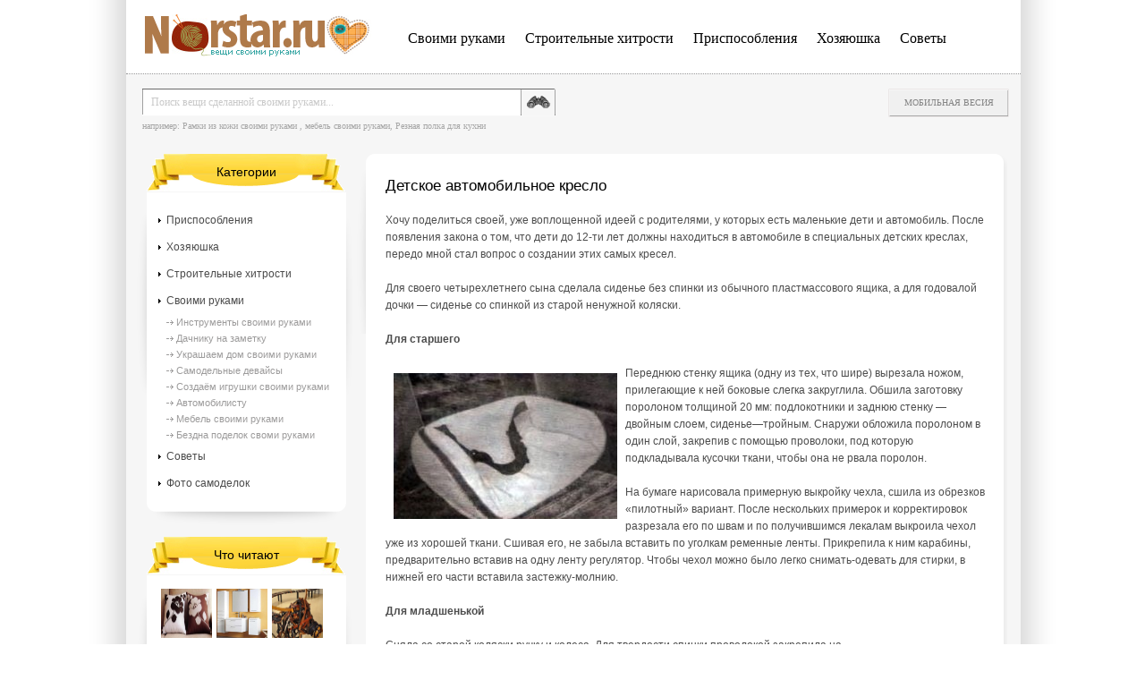

--- FILE ---
content_type: text/html
request_url: https://www.norstar.ru/avtomobilistu/191-detskoe-avtomobilnoe-kreslo.html
body_size: 7314
content:
<!DOCTYPE HTML PUBLIC "-//W3C//DTD HTML 4.01//EN" "http://www.w3.org/TR/html4/strict.dtd">
<html xmlns="http://www.w3.org/1999/xhtml" xml:lang="ru" lang="ru">
<head>
 <div id="mp_custom_6403"></div>
 
<meta http-equiv="Content-Type" content="text/html; charset=windows-1251" />
<title>Детское автомобильное кресло</title>
<meta name="description" content="Хочу поделиться своей, уже воплощенной идеей с родителями, у которых есть маленькие дети и автомобиль. После появления закона о том, что дети до 12-ти лет должны находиться в автомобиле в сп" />
<meta name="keywords" content="После, поролоном, чехол, ленты, части, нижней, старой, самых, ящика, спинки, коляски, сиденье, ткани, карабины, закрепила, поделиться, создании, Обшила, стенку, чехла" />
<meta name="generator" content="DataLife Engine (http://dle-news.ru)" />
<meta property="og:site_name" content="NORSTAR.RU - делаем вещи своими руками, идеи, инструкции и пошаговые проекты" />
<meta property="og:type" content="article" />
<meta property="og:title" content="Детское автомобильное кресло" />
<meta property="og:url" content="https://www.norstar.ru/avtomobilistu/191-detskoe-avtomobilnoe-kreslo.html" />
<meta property="og:image" content="http://www.norstar.ru/uploads/posts/2012-05/thumbs/1336416536_scr74.jpg" />
<link rel="search" type="application/opensearchdescription+xml" href="https://www.norstar.ru/engine/opensearch.php" title="NORSTAR.RU - делаем вещи своими руками, идеи, инструкции и пошаговые проекты" />
<script type="text/javascript" src="/engine/classes/min/index.php?charset=windows-1251&amp;g=general&amp;14"></script>
<script type="text/javascript" src="/engine/classes/min/index.php?charset=windows-1251&amp;f=engine/classes/highslide/highslide.js,engine/classes/masha/masha.js&amp;14"></script>
    <meta name="google-site-verification" content="kL6DHTL2fQ9CgXHBDwWVteJobipSt4oGOhu2q486ofc" />
    <meta name="yandex-verification" content="db74ead4b46df630" />
<!-- 7b3e3c6a7aca7bbb --> 
<link media="screen" href="/templates/norstar/style/styles.css" type="text/css" rel="stylesheet" />
<link media="screen" href="/templates/norstar/style/engine.css" type="text/css" rel="stylesheet" />
 
<script type="text/javascript">
<!--
var dle_root       = '/';
var dle_admin      = '';
var dle_login_hash = '';
var dle_group      = 5;
var dle_skin       = 'norstar';
var dle_wysiwyg    = '0';
var quick_wysiwyg  = '0';
var dle_act_lang   = ["Да", "Нет", "Ввод", "Отмена", "Сохранить", "Удалить", "Загрузка. Пожалуйста, подождите..."];
var menu_short     = 'Быстрое редактирование';
var menu_full      = 'Полное редактирование';
var menu_profile   = 'Просмотр профиля';
var menu_send      = 'Отправить сообщение';
var menu_uedit     = 'Админцентр';
var dle_info       = 'Информация';
var dle_confirm    = 'Подтверждение';
var dle_prompt     = 'Ввод информации';
var dle_req_field  = 'Заполните все необходимые поля';
var dle_del_agree  = 'Вы действительно хотите удалить? Данное действие невозможно будет отменить';
var dle_spam_agree = 'Вы действительно хотите отметить пользователя как спамера? Это приведёт к удалению всех его комментариев';
var dle_complaint  = 'Укажите текст Вашей жалобы для администрации:';
var dle_big_text   = 'Выделен слишком большой участок текста.';
var dle_orfo_title = 'Укажите комментарий для администрации к найденной ошибке на странице';
var dle_p_send     = 'Отправить';
var dle_p_send_ok  = 'Уведомление успешно отправлено';
var dle_save_ok    = 'Изменения успешно сохранены. Обновить страницу?';
var dle_del_news   = 'Удалить статью';
var allow_dle_delete_news   = false;
var dle_search_delay   = false;
var dle_search_value   = '';
$(function(){
	FastSearch();
});
//-->
</script><script type="text/javascript">  
<!--  
	hs.graphicsDir = '/engine/classes/highslide/graphics/';
	hs.outlineType = 'rounded-white';
	hs.numberOfImagesToPreload = 0;
	hs.showCredits = false;
	
	hs.lang = {
		loadingText :     'Загрузка...',
		playTitle :       'Просмотр слайдшоу (пробел)',
		pauseTitle:       'Пауза',
		previousTitle :   'Предыдущее изображение',
		nextTitle :       'Следующее изображение',
		moveTitle :       'Переместить',
		closeTitle :      'Закрыть (Esc)',
		fullExpandTitle : 'Развернуть до полного размера',
		restoreTitle :    'Кликните для закрытия картинки, нажмите и удерживайте для перемещения',
		focusTitle :      'Сфокусировать',
		loadingTitle :    'Нажмите для отмены'
	};
	
	hs.align = 'center';
	hs.transitions = ['expand', 'crossfade'];
	hs.addSlideshow({
		interval: 4000,
		repeat: false,
		useControls: true,
		fixedControls: 'fit',
		overlayOptions: {
			opacity: .75,
			position: 'bottom center',
			hideOnMouseOut: true
		}
	});
//-->
</script>
   
</head>
<body>
<div id="shad_left">
    <div id="shad_right">
        <div id="container">
            <div id="header">
                <div id="top">
                    <div id="logo">
                        <a href="/"></a>
                    </div>
                    <div id="top_menu">
                        <ul>
                          <li><a href="/svoimi-rukami/">Своими руками</a></li>
    <li> <a href="/stroitelnye-hitrosti/">Строительные хитрости</a></li>
     <li><a href="/prisposobleniya/">Приспособления</a></li>
<li><a href="/hozyayushka/">Хозяюшка</a></li>
<li><a href="/sovety-na-vse-sluchai-zhizni/">Советы</a></li>

                        </ul>
                    </div>
                </div>

              <div id="search" aling="center">
                    <form action="" name="searchform" method="post">
        				<input type="hidden" name="do" value="search" />
        				<input type="hidden" name="subaction" value="search" />
        				<input id="story" name="story" value="Поиск вещи сделанной своими руками..." onblur="if(this.value=='') this.value='Поиск вещи сделанной своими руками...';" onfocus="if(this.value=='Поиск вещи сделанной своими руками...') this.value='';" type="text" class="search_text_input" />
        				<input type="image" src="/templates/norstar/images/search_button.png" class="search_button" />
                        например: <a href="http://www.norstar.ru/ukrashaem-dom-svoimi-rukami/23-ramki-iz-kozhi.html">Рамки из кожи своими руками</a> , <a href="http://www.norstar.ru/mebel-svoimi-rukami/22-mebel-dlya-prihozhey.html">мебель своими руками</a>, <a href="http://www.norstar.ru/mebel-svoimi-rukami/21-reznaya-polka-dlya-kuhni.html">Резная полка для кухни </a>
        			</form>
                </div>
                 <div id="top_buttons">
                    <ul>                        
                        <noindex><li><a href="/index.php?action=mobile">Мобильная весия</a></li></noindex>                        
                    </ul>
                    
                </div>

            </div>
            <div id="main">
                <div id="content">
                    <div id="content_in">
                        <div id="content_in2">
                            
                            <div id='dle-content'>
<div class="post">
    <h1>Детское автомобильное кресло </h1>  Хочу поделиться своей, уже воплощенной идеей с родителями, у которых есть маленькие дети и автомобиль. После появления закона о том, что дети до 12-ти лет должны находиться в автомобиле в специальных детских креслах, передо мной стал вопрос о создании этих самых кресел.<br /><br />Для своего четырехлетнего сына  сделала сиденье без спинки из обычного пластмассового ящика, а для годовалой дочки   — сиденье со спинкой из старой ненужной коляски.<br /><br /><b>Для старшего</b><br /><br /><!--TBegin--><a  href="http://www.norstar.ru/uploads/posts/2012-05/1336416536_scr74.jpg" onclick="return hs.expand(this)" ><img align="left" src="http://www.norstar.ru/uploads/posts/2012-05/thumbs/1336416536_scr74.jpg" alt='Детское автомобильное кресло' title='Детское автомобильное кресло'  /></a><!--TEnd-->Переднюю стенку ящика (одну из тех, что шире) вырезала ножом, прилегающие к ней боковые слегка закруглила. Обшила заготовку поролоном толщиной 20 мм: подлокотники и заднюю стенку — двойным слоем, сиденье—тройным. Снаружи обложила поролоном в один слой, закрепив с помощью проволоки, под которую подкладывала кусочки ткани, чтобы она не рвала поролон.<br /><br />  На бумаге нарисовала примерную выкройку чехла, сшила из  обрезков «пилотный» вариант. После нескольких примерок и корректировок разрезала его по швам и по получившимся лекалам выкроила чехол уже из хорошей ткани. Сшивая его, не забыла вставить по уголкам ременные ленты. Прикрепила к ним карабины, предварительно вставив на одну ленту регулятор. Чтобы чехол можно было легко снимать-одевать для стирки, в нижней его части вставила застежку-молнию.<br /><br /><b>Для младшенькой</b><br /><br /><!--dle_image_begin:http://www.norstar.ru/uploads/posts/2012-05/1336416585_scr76.jpg|right--><img src="/uploads/posts/2012-05/1336416585_scr76.jpg" align="right" alt="Детское автомобильное кресло" title="Детское автомобильное кресло"  /><!--dle_image_end-->Сняла со старой коляски ручку и колеса. Для твердости спинки проволокой закрепила на ней фанеру. Обшила поролоном. Сшила чехол аналогично предыдущему с тем лишь отличием, что застегивается он на 2 застежки-молнии по нижним боковым сторонам и на липучки в нижней части.<br /><br />Ременные ленты расположила следующим образом: две по бокам в углах вшила по мере изготовления чехла, еще две(в верхней части креслa) и одну (в нижней) пришила уже потом. На все ленты закрепила регуляторы, а затем карабины.<br /><br /><!--colorstart:#C0C0C0--><span style="color:#C0C0C0"><!--/colorstart--><i> Мария Крылова<br />По материалам газеты "Толока. Делаем сами"</i><!--colorend--></span><!--/colorend--><br /><br />Как сделать <a  href="http://epotaj.ru/">epotaj.ru</a> и многое другое вы узнаете на сайте epotaj.ru, а также сможете оформить заказ на эту услугу. <br><br>Дата размещения: 7-05-2019, 09:33 
    <div class="post_info">
        <ul>
            <li class="category">Раздел: <a href="https://www.norstar.ru/avtomobilistu/">Автомобилисту</a> </li>
          <li class="soc"><noindex><script type="text/javascript" src="//yandex.st/share/share.js" charset="utf-8"></script>
<div class="yashare-auto-init" data-yashareL10n="ru" data-yashareType="none" data-yashareQuickServices="yaru,vkontakte,facebook,twitter,odnoklassniki,moimir,lj,friendfeed,moikrug,gplus"></div> </noindex></li>                           
        </ul>
    </div>
</div>

<div class="rel_news">
    <div class="rel_news_title">
        Рекомендуем посмотреть
    </div>
    <ul>
        <li>
    <a href="https://www.norstar.ru/sovety-na-vse-sluchai-zhizni/1423-preimuschestva-beskarkasnoy-mebeli.html">Преимущества бескаркасной мебели</a>
    Бескаркасная мебель - это прекрасный вариант мебели, который обладает многими преимуществами. Такая мебель и прослужит долго и эксплуатировать ее совсем не сложно.
</li><li>
    <a href="https://www.norstar.ru/mebel-svoimi-rukami/1341-masterim-matras-na-dachu.html">Мастерим матрас на дачу</a>
    Рано или поздно все вещи изнашиваются. Если ваш матрас на даче давно вышел из строя, не спешите покупать новый. Можно не тратить деньги, а сделать его самому. Не стоит надеяться, что у вас получатся
</li><li>
    <a href="https://www.norstar.ru/sozdaem-igrushki-svoimi-rukami/1173-na-radost-rebenku.html">На радость ребенку</a>
    После ремонта в доме остались ведерки разного объема. Выбросить их было жалко. Вот мне и пришла идея сделать из них барабанчики для своего малыша.
</li><li>
    <a href="https://www.norstar.ru/mebel-svoimi-rukami/1137-lyubimoe-kreslo-esche-posluzhit.html">Любимое кресло  ещё послужит</a>
    Провалившееся сиденье, чрезмерно уплотнившаяся спинка, расшатавшиеся соединения, изношенная обивка — все говорит о том, что кресло требует капитального ремонта.
</li><li>
    <a href="https://www.norstar.ru/ukrashaem-dom-svoimi-rukami/573-chehol-s-ryushami-dlya-spiki-stula.html">Чехол с рюшами для спики стула</a>
    Внести разнообразие в дачный интерьер можно с помощью таких прелестных чехлов.  Для  гнутых спинок жестких стульев это идеальный вариант. Особенно впечатляюще они смотрятся в сочетании с подушками
</li>      
        
    </ul>
</div>

 
<div id="vk_comments"></div> 
 
<!--dleaddcomments-->
<!--dlecomments-->
<!--dlenavigationcomments--></div><p><!-- Yandex.RTB R-A-506428-2 -->
<div id="yandex_rtb_R-A-506428-2"></div>
<script type="text/javascript">
    (function(w, d, n, s, t) {
        w[n] = w[n] || [];
        w[n].push(function() {
            Ya.Context.AdvManager.render({
                blockId: "R-A-506428-2",
                renderTo: "yandex_rtb_R-A-506428-2",
                async: true
            });
        });
        t = d.getElementsByTagName("script")[0];
        s = d.createElement("script");
        s.type = "text/javascript";
        s.src = "//an.yandex.ru/system/context.js";
        s.async = true;
        t.parentNode.insertBefore(s, t);
    })(this, this.document, "yandexContextAsyncCallbacks");
</script></p>
                        </div>
                    </div>
                </div>
                <div id="sidebar">
                    <div class="block">
                        <div class="block_title">
                            Категории
                        </div>
                        <div class="block_content">
                            <div class="block_content_in">
                                <div class="sections">
                                    <ul>
                                       <li><a href="/prisposobleniya/">Приспособления</a></li>
<li><a href="/hozyayushka/">Хозяюшка</a></li>
    <li> <a href="/stroitelnye-hitrosti/">Строительные хитрости</a></li>
                                        <li><a href="/svoimi-rukami/">Своими руками</a>
                                            <ul>
                                            <li><a href="/instrumenty-svoimi-rukami/">Инструменты своими руками</a></li>
                                            <li><a href="/dachniku-na-zametku/">Дачнику на заметку</a></li>
                                            <li><a href="/ukrashaem-dom-svoimi-rukami/">Украшаем дом своими руками</a></li>
                                            <li><a href="/samodelnye-devaysy/">Самодельные девайсы</a></li>
                                            <li><a href="/sozdaem-igrushki-svoimi-rukami/">Создаём игрушки своими руками</a></li>
                                            <li><a href="/avtomobilistu/">Автомобилисту</a></li>
                                            <li><a href="/mebel-svoimi-rukami/">Мебель своими руками</a></li>
                                            <li><a href="/bezdna-podelok-svomi-rukami/">Бездна поделок своми руками</a></li>
                                            </ul>
                                        </li>
<li><a href="/sovety-na-vse-sluchai-zhizni/">Советы</a></li>
                                        <li><a href="/photo/">Фото самоделок</a></li>

                                    </ul>
                                   
                                  
                                </div>
                            </div>
                        </div>
                    </div>
                    
                    <p><!-- Yandex.RTB R-A-506428-3 -->
<div id="yandex_rtb_R-A-506428-3"></div>
<script type="text/javascript">
    (function(w, d, n, s, t) {
        w[n] = w[n] || [];
        w[n].push(function() {
            Ya.Context.AdvManager.render({
                blockId: "R-A-506428-3",
                renderTo: "yandex_rtb_R-A-506428-3",
                async: true
            });
        });
        t = d.getElementsByTagName("script")[0];
        s = d.createElement("script");
        s.type = "text/javascript";
        s.src = "//an.yandex.ru/system/context.js";
        s.async = true;
        t.parentNode.insertBefore(s, t);
    })(this, this.document, "yandexContextAsyncCallbacks");
</script></p>

                    <div class="block">
                        <div class="block_title">
                            Что читают
                        </div>
                        <div class="block_content">
                            <div class="block_content_in">
                                <div class="topnews">
                                    <ul>
                                         <li><a href="https://www.norstar.ru/svoimi-rukami/3112-kak-sshit-podushku-samostoyatelno.html"><div style="float:left; margin: 5px 5px 5px 0px "><img src="/uploads/posts/2014-08/thumbs/1408605257_8f5ff603f1c0.jpg" width="57" height="55" /></div> </a><a href="https://www.norstar.ru/mebel-svoimi-rukami/2531-shkaf-dlya-vannoy-svoimi-rukami.html"><div style="float:left; margin: 5px 5px 5px 0px "><img src="/uploads/posts/2014-03/thumbs/1396100134_2.jpg" width="57" height="55" /></div> </a><a href="https://www.norstar.ru/dachniku-na-zametku/4648-mebel-iz-remney.html"><div style="float:left; margin: 5px 5px 5px 0px "><img src="/uploads/posts/2015-05/thumbs/1431957999_screenshot_12.jpg" width="57" height="55" /></div> </a><a href="https://www.norstar.ru/svoimi-rukami/5629-neobychnoe-reshenie-dlya-kuhni-vyazanye-shtory.html"><div style="float:left; margin: 5px 5px 5px 0px "><img src="/uploads/posts/2016-04/thumbs/1461225486_1.jpg" width="57" height="55" /></div> </a><a href="https://www.norstar.ru/avtomobilistu/3717-obustroystvo-potolka-v-garazhe.html"><div style="float:left; margin: 5px 5px 5px 0px "><img src="/uploads/posts/2014-12/thumbs/1419610327_00c0139c016d778c3ec73a3465887947.jpg" width="57" height="55" /></div> </a><a href="https://www.norstar.ru/dachniku-na-zametku/445-shlang-na-kolesah.html"><div style="float:left; margin: 5px 5px 5px 0px "><img src="/uploads/posts/2012-07/1341690541_scr49.jpg" width="57" height="55" /></div> </a> <br>
</li>  
                                    </ul>

                                </div>
                            </div>
                        </div>
                    </div>
                </div>
            </div>                


            <div id="footer">
             <noindex> &copy; 2012 «<a href="#">NORSTAR.RU</a>» - делаем вещи своими руками. Скопировали? Ставьте ссылку на источник. &nbsp;

<!-- Yandex.Metrika counter -->
<script type="text/javascript">
    (function (d, w, c) {
        (w[c] = w[c] || []).push(function() {
            try {
                w.yaCounter39362245 = new Ya.Metrika({
                    id:39362245,
                    clickmap:true,
                    trackLinks:true,
                    accurateTrackBounce:true
                });
            } catch(e) { }
        });

        var n = d.getElementsByTagName("script")[0],
            s = d.createElement("script"),
            f = function () { n.parentNode.insertBefore(s, n); };
        s.type = "text/javascript";
        s.async = true;
        s.src = "https://mc.yandex.ru/metrika/watch.js";

        if (w.opera == "[object Opera]") {
            d.addEventListener("DOMContentLoaded", f, false);
        } else { f(); }
    })(document, window, "yandex_metrika_callbacks");
</script>
<noscript><div><img src="https://mc.yandex.ru/watch/39362245" style="position:absolute; left:-9999px;" alt="" /></div></noscript>
<!-- /Yandex.Metrika counter -->  
</noindex>
                <div id="man"></div>
            </div>
        </div>
    </div>
</div>
</body>
</html>
<!-- DataLife Engine Copyright SoftNews Media Group (http://dle-news.ru) -->


--- FILE ---
content_type: text/css
request_url: https://www.norstar.ru/templates/norstar/style/styles.css
body_size: 1562
content:
body {
	margin:0;
	padding:0;
	color:#4d4d4d;
	font:12px Arial;
	background:#FFF;
    overflow-x: hidden;
}


h1, h2, h3, h4 {
    padding:0;
    margin:0;
    font-weight: normal;
}

ul {
    margin:0;
    padding: 0;
    list-style: none;
}

a {
	color:#484848;
    text-decoration: none;
}

a:hover {
    text-decoration: none;
}

img {
	border:none;
    vertical-align: bottom;
}

.clear {
	clear:both;
}

#shad_left {
    width:1082px;
    margin:0 auto;
    background: url("../images/shad_left.png") repeat-y left;
}

#shad_right {
    background: url("../images/shad_right.png") repeat-y right;
    padding:0 42px;
}

#container {
    width:1000px;
    background: #f6f6f6;
}

#header {
    width:1000px;
    height:172px;
    position: relative;
}

#top {
    background: #FFF;
    height:82px;
    border-bottom: 1px dotted #959596;
}

#logo {
    position: absolute;
    top:16px;
    left:17px;
}

#logo a {
    display: block;
    background: url("../images/logo.png") no-repeat;
    width:270px;
    height:47px;
}

#top_menu {

    width:730px;
    height:31px;
    padding-bottom:12px;
    position: absolute;
    top:28px;
    left:251px;
}

#top_menu ul {
    text-align: center;
    padding-top:2px;
}

#top_menu ul li {
    display: inline;
}

#top_menu ul li a {
    font:16px Tahoma;
    display: inline-block;
    padding:0 10px 0 9px;
    color:#000000;
    line-height: 26px;
}

#top_menu ul li.last a {
    background: none;
}

#search {
    position: absolute;
    top:99px;
    left:18px;
    padding-top:36px;
    color:#a6a6a6;
    font:10px Tahoma;
}

#search a {
    color:#a6a6a6;
}

.search_text_input {
    position: absolute;
    top:0;
    left:0;
    background:url("../images/search_text_input.png") no-repeat;
    width:404px;
    height:21px;
    padding:5px 10px;
    font:12px Tahoma;
    color:#c9c9c9;
    border: none;
}

.search_button {
    position: absolute;
    top:0;
    left:424px;
}

#icons {
    position: absolute;
    top:99px;
    left:513px;
}

#icons li {
    float: left;
    margin-right:14px;
}

#top_buttons {
    position: absolute;
    top:99px;
    right:5px;
    text-align: center;
}

#top_buttons a {
    color:#67686a;
}

#top_buttons ul {
    padding:0 0 12px 12px;
    overflow: hidden;
}

#top_buttons li {
    background:url("../images/button.png") no-repeat;
    float: left;
    margin-right:8px;
}

#top_buttons li a {
    font:10px Tahoma;
    display: block;
    width: 135px;
    line-height:32px;
    color:#838383;
    text-transform: uppercase;
    text-decoration: none;
}

#main {
    overflow: hidden;
}

#content {
    float: left;
    width:727px;
    margin-left:258px;
    background:url("../images/content_bg.png") repeat-y;
}

#content_in {
    background:url("../images/content_top_bg.png") no-repeat top;
}

#content_in2 {
    background:url("../images/content_bg_bot.png") no-repeat bottom;
    padding:22px 24px 34px 32px;
}

.post {
  line-height: 1.6;
    position: relative;
    overflow: hidden;
    padding-bottom: 25px;
    border-bottom: 1px dotted #959596;
    margin-bottom:14px;
}

.post h1 {
    color:#010101;
    font-size: 17px;
    margin-bottom:16px;
}


.post h2 {
    color:#010101;
    font-size: 15px;
    
}

.post h3  {
    color:#010101;
    font-size: 13px;
     margin-bottom:16px;  
}

.post h3 a {
    color:#010101;
}

.soc_buttons {
    position: absolute;
    top:5px;
    right:0;
}

.post img {
    background: #FFF; 
    padding:9px 9px 9px 9px; 
    
    
} 

.short img {
    width:110px;
    height:72px;
}

.soc_buttons img {
    border: none;
    width: auto;
}



.post_info {
    clear: both;
    padding-top:12px;
    font-size:11px;
}

.post_info a {
    color:#010101;
}

.post_info ul {
    overflow: hidden;
}

.post_info ul li {
    float: left;
    margin-right:17px;
    line-height: 16px;
}

.post_info ul li.category {
    background:url("../images/category_icon.png") no-repeat left;
    padding-left:27px;
}

.post_info ul li.co2244mm_nu43m {

    padding-left:21px;
}

.post_info ul li.soc img {
    border: none;
    vertical-align: top;
    width: auto;
}
.more {
    position: absolute;
    bottom:25px;
    right:0;
    padding-left:36px;
    line-height: 16px;
}

.more a {
    color:#000;
}

.navigations {
    margin-top:20px;
    text-align: center;
    line-height: 27px;
    font-size:16px;
}

.navigations > div {
    display: inline;
}

.prev {
    margin-right:50px;
}

.next {
    margin-left:10px;
}

.prev span, .next span, .prev a, .next a {
    width: 13px;
    height:27px;
    line-height: 27px;
    display: inline-block;
    color:#dadada;
    text-decoration: none;
    text-align: left;
}

.prev span, .prev a {

    padding-left:13px;
}

.next span, .next a {

    padding-right:13px;
    text-align: right;
}

.pages span, .pages a {
    width:24px;
    line-height: 23px;
    color:#000000;
    display: inline-block;
    margin:0 2px;

    text-decoration: none;
}

.pages span, .pages a:hover {
    background:url("../images/page_bg_hov.png") no-repeat;
}

#sidebar {
    float: left;
    width:248px;
    margin-left:-974px;
}

.block {
    margin-bottom:12px;
}

.block_title {
    background: url("../images/block_title.png") no-repeat;
    width:223px;
    height:43px;
    line-height: 40px;
    text-align: center;
    color:#000;
    font-size:14px;
    margin-left:12px;
}

.block_content {
    background:url("../images/block_bg_top.png") no-repeat top;
    padding:0 7px 0 12px;
    width:223px;
}

.block_content_in {
    background:url("../images/block_bot_bg.png") no-repeat bottom #FFF;
    padding-bottom:17px;
    width:223px;
}

.sections {
    padding:16px 13px 16px 13px;
}

.sections > ul > li {
    line-height: 30px;
}

.sections > ul > li > a {
    color:#4b4b4b;
    background:url("../images/a1.png") no-repeat left;
    padding-left:9px;
}

.sections > ul > li > ul {
    margin-left:9px;
}

.sections > ul > li > ul li {
    line-height: 18px;
}

.sections > ul > li > ul li a {
    background:url("../images/a2.png") no-repeat left;
    padding-left:11px;
    font-size:11px;
    color:#9c9b9b;
}

.topnews {
    padding:10px 16px;
}

.topnews li {
    border-bottom: 1px dotted #959596;
    padding-bottom:5px;
    color:#9c9b9b;
    font-size:11px;
    margin-bottom:10px;
}

.topnews li span {
    color:#e0e0e0;
    font-size:10px;
}

.topnews li a {
    color:#4b4b4b;
    font-size:12px;
    display: inline-block;
    margin-bottom:5px;
}

#footer {
    height:46px;
    line-height: 46px;
    color:#b1b1b1;
    font-size:11px;
    width:730px;
    text-align: center;
    padding-left:258px;
    position: relative;
}

#footer img {
    vertical-align: middle;
}

#man {

    width:163px;
    height:207px;
    position: absolute;
    bottom:0;
    left:-128px;
}

.rel_news {
    margin-bottom:20px;
}

.rel_news_title {
    font-weight:bold;
    margin-bottom:15px;
}

.rel_news li {
    padding-left:20px;
    line-height: 18px;
    margin-bottom:20px;
}

.rel_news li a {
    display: block;
    background:url("../images/a3.png") no-repeat 8px center;
    padding-left:20px;
    margin:0 0 0 -20px;
    color:#e26008;
}

.comments {
    margin-top:30px;
}



--- FILE ---
content_type: application/x-javascript; charset=windows-1251
request_url: https://www.norstar.ru/engine/classes/min/index.php?charset=windows-1251&f=engine/classes/highslide/highslide.js,engine/classes/masha/masha.js&14
body_size: 21236
content:
if(!hs){var hs={lang:{cssDirection:"ltr",loadingText:"Loading...",loadingTitle:"Click to cancel",focusTitle:"Click to bring to front",fullExpandTitle:"Expand to actual size (f)",creditsText:"Powered by <i>Highslide JS</i>",creditsTitle:"Go to the Highslide JS homepage",previousText:"Previous",nextText:"Next",moveText:"Move",closeText:"Close",closeTitle:"Close (esc)",resizeTitle:"Resize",playText:"Play",playTitle:"Play slideshow (spacebar)",pauseText:"Pause",pauseTitle:"Pause slideshow (spacebar)",previousTitle:"Previous (arrow left)",nextTitle:"Next (arrow right)",moveTitle:"Move",fullExpandText:"1:1",number:"Image %1 of %2",restoreTitle:"Click to close image, click and drag to move. Use arrow keys for next and previous."},graphicsDir:"highslide/graphics/",expandCursor:"zoomin.cur",restoreCursor:"zoomout.cur",expandDuration:250,restoreDuration:250,marginLeft:15,marginRight:15,marginTop:15,marginBottom:15,zIndexCounter:1001,loadingOpacity:0.75,allowMultipleInstances:!0,outlineWhileAnimating:2,outlineStartOffset:3,padToMinWidth:!1,fullExpandPosition:"bottom right",fullExpandOpacity:1,showCredits:!0,creditsHref:"http://highslide.com/",creditsTarget:"_self",enableKeyListener:!0,openerTagNames:["a"],transitions:[],transitionDuration:250,dimmingOpacity:0,dimmingDuration:50,anchor:"auto",align:"auto",targetX:null,targetY:null,dragByHeading:!0,minWidth:200,minHeight:200,allowSizeReduction:!0,outlineType:"drop-shadow",skin:{controls:'<div class="highslide-controls"><ul><li class="highslide-previous"><a href="#" title="{hs.lang.previousTitle}"><span>{hs.lang.previousText}</span></a></li><li class="highslide-play"><a href="#" title="{hs.lang.playTitle}"><span>{hs.lang.playText}</span></a></li><li class="highslide-pause"><a href="#" title="{hs.lang.pauseTitle}"><span>{hs.lang.pauseText}</span></a></li><li class="highslide-next"><a href="#" title="{hs.lang.nextTitle}"><span>{hs.lang.nextText}</span></a></li><li class="highslide-move"><a href="#" title="{hs.lang.moveTitle}"><span>{hs.lang.moveText}</span></a></li><li class="highslide-full-expand"><a href="#" title="{hs.lang.fullExpandTitle}"><span>{hs.lang.fullExpandText}</span></a></li><li class="highslide-close"><a href="#" title="{hs.lang.closeTitle}" ><span>{hs.lang.closeText}</span></a></li></ul></div>'},expanders:[],overrides:"allowSizeReduction useBox anchor align targetX targetY outlineType outlineWhileAnimating captionId captionText captionEval captionOverlay headingId headingText headingEval headingOverlay creditsPosition dragByHeading autoplay numberPosition transitions dimmingOpacity width height wrapperClassName minWidth minHeight maxWidth maxHeight pageOrigin slideshowGroup easing easingClose fadeInOut src".split(" "),overlays:[],idCounter:0,oPos:{x:["leftpanel","left","center","right","rightpanel"],y:["above","top","middle","bottom","below"]},mouse:{},headingOverlay:{},captionOverlay:{},timers:[],slideshows:[],pendingOutlines:{},clones:{},onReady:[],uaVersion:/Trident\/4\.0/.test(navigator.userAgent)?8:parseFloat((navigator.userAgent.toLowerCase().match(/.+(?:rv|it|ra|ie)[\/: ]([\d.]+)/)||[0,"0"])[1]),ie:document.all&&!window.opera,safari:/Safari/.test(navigator.userAgent),geckoMac:/Macintosh.+rv:1\.[0-8].+Gecko/.test(navigator.userAgent),$:function(a){if(a)return document.getElementById(a)},push:function(a,b){a[a.length]=b},createElement:function(a,b,c,d,e){a=document.createElement(a);b&&hs.extend(a,b);e&&hs.setStyles(a,{padding:0,border:"none",margin:0});c&&hs.setStyles(a,c);d&&d.appendChild(a);return a},extend:function(a,b){for(var c in b)a[c]=b[c];return a},setStyles:function(a,b){for(var c in b)hs.ieLt9&&"opacity"==c?0.99<b[c]?a.style.removeAttribute("filter"):a.style.filter="alpha(opacity="+100*b[c]+")":a.style[c]=b[c]},animate:function(a,b,c){var d,e,f;if("object"!=typeof c||null===c)d=arguments,c={duration:d[2],easing:d[3],complete:d[4]};"number"!=typeof c.duration&&(c.duration=250);c.easing=Math[c.easing]||Math.easeInQuad;c.curAnim=hs.extend({},b);for(var g in b){var k=new hs.fx(a,c,g);d=parseFloat(hs.css(a,g))||0;e=parseFloat(b[g]);f="opacity"!=g?"px":"";k.custom(d,e,f)}},css:function(a,b){if(a.style[b])return a.style[b];if(document.defaultView)return document.defaultView.getComputedStyle(a,null).getPropertyValue(b);"opacity"==b&&(b="filter");var c=a.currentStyle[b.replace(/\-(\w)/g,function(a,b){return b.toUpperCase()})];"filter"==b&&(c=c.replace(/alpha\(opacity=([0-9]+)\)/,function(a,b){return b/100}));return""===c?1:c},getPageSize:function(){var a=document,b=a.compatMode&&"BackCompat"!=a.compatMode?a.documentElement:a.body,c=hs.ie&&(9>hs.uaVersion||"undefined"==typeof pageXOffset);hs.page={width:c?b.clientWidth:a.documentElement.clientWidth||self.innerWidth,height:c?b.clientHeight:self.innerHeight,scrollLeft:c?b.scrollLeft:pageXOffset,scrollTop:c?b.scrollTop:pageYOffset};return hs.page},getPosition:function(a){for(var b={x:a.offsetLeft,y:a.offsetTop};a.offsetParent;)a=a.offsetParent,b.x+=a.offsetLeft,b.y+=a.offsetTop,a!=document.body&&a!=document.documentElement&&(b.x-=a.scrollLeft,b.y-=a.scrollTop);return b},expand:function(a,b,c,d){a||(a=hs.createElement("a",null,{display:"none"},hs.container));if("function"==typeof a.getParams)return b;try{return new hs.Expander(a,b,c),!1}catch(e){return!0}},getElementByClass:function(a,b,c){a=a.getElementsByTagName(b);for(b=0;b<a.length;b++)if(RegExp(c).test(a[b].className))return a[b];return null},replaceLang:function(a){a=a.replace(/\s/g," ");var b=/{hs\.lang\.([^}]+)\}/g,c=a.match(b),d;if(c)for(var e=0;e<c.length;e++)d=c[e].replace(b,"$1"),"undefined"!=typeof hs.lang[d]&&(a=a.replace(c[e],hs.lang[d]));return a},setClickEvents:function(){for(var a=document.getElementsByTagName("a"),b=0;b<a.length;b++)hs.isUnobtrusiveAnchor(a[b])&&!a[b].hsHasSetClick&&(function(){a[b].onclick=function(){return hs.expand(this)}}(),a[b].hsHasSetClick=!0);hs.getAnchors()},isUnobtrusiveAnchor:function(a){if("highslide"==a.rel)return"image"},focusTopmost:function(){for(var a=0,b=-1,c=hs.expanders,d,e=0;e<c.length;e++)(d=c[e])&&(d=d.wrapper.style.zIndex)&&d>a&&(a=d,b=e);-1==b?hs.focusKey=-1:c[b].focus()},getParam:function(a,b){a.getParams=a.onclick;var c=a.getParams?a.getParams():null;a.getParams=null;return c&&"undefined"!=typeof c[b]?c[b]:"undefined"!=typeof hs[b]?hs[b]:null},getSrc:function(a){var b=hs.getParam(a,"src");return b?b:a.href},getNode:function(a){var b=hs.$(a),c=hs.clones[a];if(!b&&!c)return null;if(c)return c.cloneNode(!0);c=b.cloneNode(!0);c.id="";hs.clones[a]=c;return b},discardElement:function(a){a&&hs.garbageBin.appendChild(a);hs.garbageBin.innerHTML=""},dim:function(a){if(!hs.dimmer&&(c=!0,hs.dimmer=hs.createElement("div",{className:"highslide-dimming highslide-viewport-size",owner:"",onclick:function(){hs.close()}},{visibility:"visible",opacity:0},hs.container,!0),/(Android|iPad|iPhone|iPod)/.test(navigator.userAgent))){var b=document.body,c=function(){hs.setStyles(hs.dimmer,{width:b.scrollWidth+"px",height:b.scrollHeight+"px"})};c();hs.addEventListener(window,"resize",c)}hs.dimmer.style.display="";var c=""==hs.dimmer.owner;hs.dimmer.owner+="|"+a.key;c&&(hs.geckoMac&&hs.dimmingGeckoFix?hs.setStyles(hs.dimmer,{background:"url("+hs.graphicsDir+"geckodimmer.png)",opacity:1}):hs.animate(hs.dimmer,{opacity:a.dimmingOpacity},hs.dimmingDuration))},undim:function(a){hs.dimmer&&("undefined"!=typeof a&&(hs.dimmer.owner=hs.dimmer.owner.replace("|"+
a,"")),"undefined"!=typeof a&&""!=hs.dimmer.owner||hs.upcoming&&hs.getParam(hs.upcoming,"dimmingOpacity")||(hs.geckoMac&&hs.dimmingGeckoFix?hs.dimmer.style.display="none":hs.animate(hs.dimmer,{opacity:0},hs.dimmingDuration,null,function(){hs.dimmer.style.display="none"})))},transit:function(a,b){var c=b||hs.getExpander();b=c;if(hs.upcoming)return!1;hs.last=c;hs.removeEventListener(document,window.opera?"keypress":"keydown",hs.keyHandler);try{hs.upcoming=a,a.onclick()}catch(d){hs.last=hs.upcoming=null}try{a&&"crossfade"==b.transitions[1]||b.close()}catch(e){}return!1},previousOrNext:function(a,b){var c=hs.getExpander(a);return c?hs.transit(c.getAdjacentAnchor(b),c):!1},previous:function(a){return hs.previousOrNext(a,-1)},next:function(a){return hs.previousOrNext(a,1)},keyHandler:function(a){a||(a=window.event);a.target||(a.target=a.srcElement);if("undefined"!=typeof a.target.form)return!0;var b=hs.getExpander(),c=null;switch(a.keyCode){case 70:return b&&b.doFullExpand(),!0;case 32:c=2;break;case 34:case 39:case 40:c=1;break;case 8:case 33:case 37:case 38:c=-1;break;case 27:case 13:c=0}if(null!==c){2!=c&&hs.removeEventListener(document,window.opera?"keypress":"keydown",hs.keyHandler);if(!hs.enableKeyListener)return!0;a.preventDefault?a.preventDefault():a.returnValue=!1;if(b)return 0==c?b.close():2==c?b.slideshow&&b.slideshow.hitSpace():(b.slideshow&&b.slideshow.pause(),hs.previousOrNext(b.key,c)),!1}return!0},registerOverlay:function(a){hs.push(hs.overlays,hs.extend(a,{hsId:"hsId"+hs.idCounter++}))},addSlideshow:function(a){var b=a.slideshowGroup;if("object"==typeof b)for(var c=0;c<b.length;c++){var d={},e;for(e in a)d[e]=a[e];d.slideshowGroup=b[c];hs.push(hs.slideshows,d)}else hs.push(hs.slideshows,a)},getWrapperKey:function(a,b){var c,d=/^highslide-wrapper-([0-9]+)$/;for(c=a;c.parentNode;){if(void 0!==c.hsKey)return c.hsKey;if(c.id&&d.test(c.id))return c.id.replace(d,"$1");c=c.parentNode}if(!b)for(c=a;c.parentNode;){if(c.tagName&&hs.isHsAnchor(c))for(d=0;d<hs.expanders.length;d++){var e=hs.expanders[d];if(e&&e.a==c)return d}c=c.parentNode}return null},getExpander:function(a,b){if("undefined"==typeof a)return hs.expanders[hs.focusKey]||null;if("number"==typeof a)return hs.expanders[a]||null;"string"==typeof a&&(a=hs.$(a));return hs.expanders[hs.getWrapperKey(a,b)]||null},isHsAnchor:function(a){return a.onclick&&a.onclick.toString().replace(/\s/g," ").match(/hs.(htmlE|e)xpand/)},reOrder:function(){for(var a=0;a<hs.expanders.length;a++)hs.expanders[a]&&hs.expanders[a].isExpanded&&hs.focusTopmost()},mouseClickHandler:function(a){a||(a=window.event);if(1<a.button)return!0;a.target||(a.target=a.srcElement);for(var b=a.target;b.parentNode&&!/highslide-(image|move|html|resize)/.test(b.className);)b=b.parentNode;var c=hs.getExpander(b);if(c&&(c.isClosing||!c.isExpanded))return!0;if(c&&"mousedown"==a.type){if(a.target.form)return!0;if(b=b.className.match(/highslide-(image|move|resize)/))hs.dragArgs={exp:c,type:b[1],left:c.x.pos,width:c.x.size,top:c.y.pos,height:c.y.size,clickX:a.clientX,clickY:a.clientY},hs.addEventListener(document,"mousemove",hs.dragHandler),a.preventDefault&&a.preventDefault(),/highslide-(image|html)-blur/.test(c.content.className)&&(c.focus(),hs.hasFocused=!0)}else"mouseup"==a.type&&(hs.removeEventListener(document,"mousemove",hs.dragHandler),hs.dragArgs?(hs.styleRestoreCursor&&"image"==hs.dragArgs.type&&(hs.dragArgs.exp.content.style.cursor=hs.styleRestoreCursor),hs.dragArgs.hasDragged||hs.hasFocused||/(move|resize)/.test(hs.dragArgs.type)||c.close(),hs.hasFocused=!1,hs.dragArgs=null):/highslide-image-blur/.test(b.className)&&(b.style.cursor=hs.styleRestoreCursor));return!1},dragHandler:function(a){if(!hs.dragArgs)return!0;a||(a=window.event);var b=hs.dragArgs,c=b.exp;b.dX=a.clientX-b.clickX;b.dY=a.clientY-b.clickY;var d=Math.sqrt(Math.pow(b.dX,2)+Math.pow(b.dY,2));b.hasDragged||(b.hasDragged="image"!=b.type&&0<d||d>(hs.dragSensitivity||5));b.hasDragged&&5<a.clientX&&5<a.clientY&&("resize"==b.type?c.resize(b):(c.moveTo(b.left+b.dX,b.top+b.dY),"image"==b.type&&(c.content.style.cursor="move")));return!1},wrapperMouseHandler:function(a){try{a||(a=window.event);var b=/mouseover/i.test(a.type);a.target||(a.target=a.srcElement);a.relatedTarget||(a.relatedTarget=b?a.fromElement:a.toElement);var c=hs.getExpander(a.target);if(c.isExpanded&&c&&a.relatedTarget&&hs.getExpander(a.relatedTarget,!0)!=c&&!hs.dragArgs)for(a=0;a<c.overlays.length;a++){var d=hs.$("hsId"+c.overlays[a]);d&&d.hideOnMouseOut&&(b&&hs.setStyles(d,{visibility:"visible",display:""}),hs.animate(d,{opacity:b?d.opacity:0},d.dur))}}catch(e){}},addEventListener:function(a,b,c){a==document&&"ready"==b&&hs.push(hs.onReady,c);try{a.addEventListener(b,c,!1)}catch(d){try{a.detachEvent("on"+b,c),a.attachEvent("on"+b,c)}catch(e){a["on"+b]=c}}},removeEventListener:function(a,b,c){try{a.removeEventListener(b,c,!1)}catch(d){try{a.detachEvent("on"+b,c)}catch(e){a["on"+b]=null}}},init:function(){if(!hs.container){hs.ieLt7=hs.ie&&7>hs.uaVersion;hs.ieLt9=hs.ie&&9>hs.uaVersion;hs.getPageSize();for(var a in hs.langDefaults)"undefined"!=typeof hs[a]?hs.lang[a]=hs[a]:"undefined"==typeof hs.lang[a]&&"undefined"!=typeof hs.langDefaults[a]&&(hs.lang[a]=hs.langDefaults[a]);hs.container=hs.createElement("div",{className:"highslide-container"},{position:"absolute",left:0,top:0,width:"100%",zIndex:hs.zIndexCounter,direction:"ltr"},document.body,!0);hs.loading=hs.createElement("a",{className:"highslide-loading",title:hs.lang.loadingTitle,innerHTML:hs.lang.loadingText,href:"javascript:;"},{position:"absolute",top:"-9999px",opacity:hs.loadingOpacity,zIndex:1},hs.container);hs.garbageBin=hs.createElement("div",null,{display:"none"},hs.container);hs.viewport=hs.createElement("div",{className:"highslide-viewport highslide-viewport-size"},{visibility:hs.safari&&525>hs.uaVersion?"visible":"hidden"},hs.container,1);Math.linearTween=function(a,c,d,e){return d*a/e+c};Math.easeInQuad=function(a,c,d,e){return d*(a/=e)*a+c}}},ready:function(){if(!hs.isReady){hs.isReady=!0;for(var a=0;a<hs.onReady.length;a++)hs.onReady[a]()}},updateAnchors:function(){for(var a,b,c=[],d=[],e={},f,g=0;g<hs.openerTagNames.length;g++){b=document.getElementsByTagName(hs.openerTagNames[g]);for(var k=0;k<b.length;k++)if(a=b[k],f=hs.isHsAnchor(a))hs.push(c,a),"hs.expand"==f[0]&&hs.push(d,a),f=hs.getParam(a,"slideshowGroup")||"none",e[f]||(e[f]=[]),hs.push(e[f],a)}hs.anchors={all:c,groups:e,images:d};return hs.anchors},getAnchors:function(){return hs.anchors||hs.updateAnchors()},close:function(a){(a=hs.getExpander(a))&&a.close();return!1},fx:function(a,b,c){this.options=b;this.elem=a;this.prop=c;b.orig||(b.orig={})}};hs.fx.prototype={update:function(){(hs.fx.step[this.prop]||hs.fx.step._default)(this);this.options.step&&this.options.step.call(this.elem,this.now,this)},custom:function(a,b,c){function d(a){return e.step(a)}this.startTime=(new Date).getTime();this.start=a;this.end=b;this.unit=c;this.now=this.start;this.pos=this.state=0;var e=this;d.elem=this.elem;d()&&1==hs.timers.push(d)&&(hs.timerId=setInterval(function(){for(var a=hs.timers,b=0;b<a.length;b++)a[b]()||a.splice(b--,1);a.length||clearInterval(hs.timerId)},13))},step:function(a){var b=(new Date).getTime();if(a||b>=this.options.duration+this.startTime){this.now=this.end;this.pos=this.state=1;this.update();a=this.options.curAnim[this.prop]=!0;for(var c in this.options.curAnim)!0!==this.options.curAnim[c]&&(a=!1);a&&this.options.complete&&this.options.complete.call(this.elem);return!1}c=b-this.startTime;this.state=c/this.options.duration;this.pos=this.options.easing(c,0,1,this.options.duration);this.now=this.start+
(this.end-this.start)*this.pos;this.update();return!0}};hs.extend(hs.fx,{step:{opacity:function(a){hs.setStyles(a.elem,{opacity:a.now})},_default:function(a){try{a.elem.style&&null!=a.elem.style[a.prop]?a.elem.style[a.prop]=a.now+a.unit:a.elem[a.prop]=a.now}catch(b){}}}});hs.Outline=function(a,b){this.onLoad=b;this.outlineType=a;var c;this.hasAlphaImageLoader=hs.ie&&7>hs.uaVersion;if(a){hs.init();this.table=hs.createElement("table",{cellSpacing:0},{visibility:"hidden",position:"absolute",borderCollapse:"collapse",width:0},hs.container,!0);var d=hs.createElement("tbody",null,null,this.table,1);this.td=[];for(var e=0;8>=e;e++)0==e%3&&(c=hs.createElement("tr",null,{height:"auto"},d,!0)),this.td[e]=hs.createElement("td",null,null,c,!0),hs.setStyles(this.td[e],4!=e?{lineHeight:0,fontSize:0}:{position:"relative"});this.td[4].className=a+" highslide-outline";this.preloadGraphic()}else b&&b()};hs.Outline.prototype={preloadGraphic:function(){var a=hs.graphicsDir+(hs.outlinesDir||"outlines/")+this.outlineType+".png";this.graphic=hs.createElement("img",null,{position:"absolute",top:"-9999px"},hs.safari&&525>hs.uaVersion?hs.container:null,!0);var b=this;this.graphic.onload=function(){b.onGraphicLoad()};this.graphic.src=a},onGraphicLoad:function(){for(var a=this.offset=this.graphic.width/4,b=[[0,0],[0,-4],[-2,0],[0,-8],0,[-2,-8],[0,-2],[0,-6],[-2,-2]],c={height:2*a+"px",width:2*a+"px"},d=0;8>=d;d++)if(b[d]){if(this.hasAlphaImageLoader){var e=1==d||7==d?"100%":this.graphic.width+"px",f=hs.createElement("div",null,{width:"100%",height:"100%",position:"relative",overflow:"hidden"},this.td[d],!0);hs.createElement("div",null,{filter:"progid:DXImageTransform.Microsoft.AlphaImageLoader(sizingMethod=scale, src='"+this.graphic.src+"')",position:"absolute",width:e,height:this.graphic.height+"px",left:b[d][0]*a+"px",top:b[d][1]*a+"px"},f,!0)}else hs.setStyles(this.td[d],{background:"url("+this.graphic.src+") "+b[d][0]*a+"px "+b[d][1]*a+"px"});!window.opera||3!=d&&5!=d||hs.createElement("div",null,c,this.td[d],!0);hs.setStyles(this.td[d],c)}this.graphic=null;hs.pendingOutlines[this.outlineType]&&hs.pendingOutlines[this.outlineType].destroy();hs.pendingOutlines[this.outlineType]=this;if(this.onLoad)this.onLoad()},setPosition:function(a,b,c,d,e){d=this.exp;b=b||0;a=a||{x:d.x.pos+b,y:d.y.pos+b,w:d.x.get("wsize")-2*b,h:d.y.get("wsize")-2*b};c&&(this.table.style.visibility=a.h>=4*this.offset?"visible":"hidden");hs.setStyles(this.table,{left:a.x-this.offset+"px",top:a.y-this.offset+"px",width:a.w+2*this.offset+"px"});a.w-=2*this.offset;a.h-=2*this.offset;hs.setStyles(this.td[4],{width:0<=a.w?a.w+"px":0,height:0<=a.h?a.h+"px":0});this.hasAlphaImageLoader&&(this.td[3].style.height=this.td[5].style.height=this.td[4].style.height)},destroy:function(a){a?this.table.style.visibility="hidden":hs.discardElement(this.table)}};hs.Dimension=function(a,b){this.exp=a;this.dim=b;this.ucwh="x"==b?"Width":"Height";this.wh=this.ucwh.toLowerCase();this.uclt="x"==b?"Left":"Top";this.lt=this.uclt.toLowerCase();this.ucrb="x"==b?"Right":"Bottom";this.rb=this.ucrb.toLowerCase();this.p1=this.p2=0};hs.Dimension.prototype={get:function(a){switch(a){case"loadingPos":return this.tpos+this.tb+(this.t-hs.loading["offset"+this.ucwh])/2;case"loadingPosXfade":return this.pos+this.cb+this.p1+(this.size-hs.loading["offset"+this.ucwh])/2;case"wsize":return this.size+2*this.cb+this.p1+this.p2;case"fitsize":return this.clientSize-this.marginMin-this.marginMax;case"maxsize":return this.get("fitsize")-2*this.cb-this.p1-this.p2;case"opos":return this.pos-(this.exp.outline?this.exp.outline.offset:0);case"osize":return this.get("wsize")+(this.exp.outline?2*this.exp.outline.offset:0);case"imgPad":return this.imgSize?Math.round((this.size-this.imgSize)/2):0}},calcBorders:function(){this.cb=(this.exp.content["offset"+this.ucwh]-this.t)/2;this.marginMax=hs["margin"+this.ucrb]},calcThumb:function(){this.t=this.exp.el[this.wh]?parseInt(this.exp.el[this.wh]):this.exp.el["offset"+this.ucwh];this.tpos=this.exp.tpos[this.dim];this.tb=(this.exp.el["offset"+this.ucwh]-this.t)/2;if(0==this.tpos||-1==this.tpos)this.tpos=hs.page[this.wh]/2+hs.page["scroll"+this.uclt]},calcExpanded:function(){var a=this.exp;this.justify="auto";"center"==a.align?this.justify="center":RegExp(this.lt).test(a.anchor)?this.justify=null:RegExp(this.rb).test(a.anchor)&&(this.justify="max");this.pos=this.tpos-this.cb+this.tb;this.maxHeight&&"x"==this.dim&&(a.maxWidth=Math.min(a.maxWidth||this.full,a.maxHeight*this.full/a.y.full));this.size=Math.min(this.full,a["max"+this.ucwh]||this.full);this.minSize=a.allowSizeReduction?Math.min(a["min"+this.ucwh],this.full):this.full;a.isImage&&a.useBox&&(this.size=a[this.wh],this.imgSize=this.full);"x"==this.dim&&hs.padToMinWidth&&(this.minSize=a.minWidth);this.target=a["target"+this.dim.toUpperCase()];this.marginMin=hs["margin"+this.uclt];this.scroll=hs.page["scroll"+this.uclt];this.clientSize=hs.page[this.wh]},setSize:function(a){var b=this.exp;b.isImage&&(b.useBox||hs.padToMinWidth)?(this.imgSize=a,this.size=Math.max(this.size,this.imgSize),b.content.style[this.lt]=this.get("imgPad")+"px"):this.size=a;b.content.style[this.wh]=a+"px";b.wrapper.style[this.wh]=this.get("wsize")+"px";b.outline&&b.outline.setPosition();"x"==this.dim&&b.overlayBox&&b.sizeOverlayBox(!0);"x"==this.dim&&b.slideshow&&b.isImage&&(a==this.full?b.slideshow.disable("full-expand"):b.slideshow.enable("full-expand"))},setPos:function(a){this.pos=a;this.exp.wrapper.style[this.lt]=a+"px";this.exp.outline&&this.exp.outline.setPosition()}};hs.Expander=function(a,b,c,d){if(document.readyState&&hs.ie&&!hs.isReady)hs.addEventListener(document,"ready",function(){new hs.Expander(a,b,c,d)});else{this.a=a;this.custom=c;this.contentType=d||"image";this.isImage=!this.isHtml;this.overlays=[];this.last=hs.last;hs.last=null;hs.init();for(var e=this.key=hs.expanders.length,f=0;f<hs.overrides.length;f++){var g=hs.overrides[f];this[g]=b&&"undefined"!=typeof b[g]?b[g]:hs[g]}this.src||(this.src=a.href);g=b&&b.thumbnailId?hs.$(b.thumbnailId):a;g=this.thumb=g.getElementsByTagName("img")[0]||g;this.thumbsUserSetId=g.id||a.id;for(f=0;f<hs.expanders.length;f++)if(hs.expanders[f]&&hs.expanders[f].a==a&&(!this.last||"crossfade"!=this.transitions[1]))return hs.expanders[f].focus(),!1;if(!hs.allowSimultaneousLoading)for(f=0;f<hs.expanders.length;f++)hs.expanders[f]&&hs.expanders[f].thumb!=g&&!hs.expanders[f].onLoadStarted&&hs.expanders[f].cancelLoading();hs.expanders[e]=this;hs.allowMultipleInstances||hs.upcoming||(hs.expanders[e-1]&&hs.expanders[e-1].close(),"undefined"!=typeof hs.focusKey&&hs.expanders[hs.focusKey]&&hs.expanders[hs.focusKey].close());this.el=g;this.tpos=this.pageOrigin||hs.getPosition(g);hs.getPageSize();(this.x=new hs.Dimension(this,"x")).calcThumb();(this.y=new hs.Dimension(this,"y")).calcThumb();this.wrapper=hs.createElement("div",{id:"highslide-wrapper-"+this.key,className:"highslide-wrapper "+this.wrapperClassName},{visibility:"hidden",position:"absolute",zIndex:hs.zIndexCounter+=2},null,!0);this.wrapper.onmouseover=this.wrapper.onmouseout=hs.wrapperMouseHandler;"image"==this.contentType&&2==this.outlineWhileAnimating&&(this.outlineWhileAnimating=0);if(!this.outlineType||this.last&&this.isImage&&"crossfade"==this.transitions[1])this[this.contentType+"Create"]();else if(hs.pendingOutlines[this.outlineType])this.connectOutline(),this[this.contentType+"Create"]();else{this.showLoading();var k=this;new hs.Outline(this.outlineType,function(){k.connectOutline();k[k.contentType+"Create"]()})}return!0}};hs.Expander.prototype={error:function(a){hs.debug?alert("Line "+a.lineNumber+": "+a.message):window.location.href=this.src},connectOutline:function(){var a=this.outline=hs.pendingOutlines[this.outlineType];a.exp=this;a.table.style.zIndex=this.wrapper.style.zIndex-1;hs.pendingOutlines[this.outlineType]=null},showLoading:function(){if(!this.onLoadStarted&&!this.loading){this.loading=hs.loading;var a=this;this.loading.onclick=function(){a.cancelLoading()};var a=this,b=this.x.get("loadingPos")+"px",c=this.y.get("loadingPos")+"px";if(!d&&this.last&&"crossfade"==this.transitions[1])var d=this.last;d&&(b=d.x.get("loadingPosXfade")+"px",c=d.y.get("loadingPosXfade")+"px",this.loading.style.zIndex=hs.zIndexCounter++);setTimeout(function(){a.loading&&hs.setStyles(a.loading,{left:b,top:c,zIndex:hs.zIndexCounter++})},100)}},imageCreate:function(){var a=this,b=document.createElement("img");this.content=b;b.onload=function(){hs.expanders[a.key]&&a.contentLoaded()};hs.blockRightClick&&(b.oncontextmenu=function(){return!1});b.className="highslide-image";hs.setStyles(b,{visibility:"hidden",display:"block",position:"absolute",maxWidth:"9999px",zIndex:3});b.title=hs.lang.restoreTitle;hs.safari&&525>hs.uaVersion&&hs.container.appendChild(b);hs.ie&&hs.flushImgSize&&(b.src=null);b.src=this.src;this.showLoading()},contentLoaded:function(){try{if(this.content&&(this.content.onload=null,!this.onLoadStarted)){this.onLoadStarted=!0;var a=this.x,b=this.y;this.loading&&(hs.setStyles(this.loading,{top:"-9999px"}),this.loading=null);a.full=this.content.width;b.full=this.content.height;hs.setStyles(this.content,{width:a.t+"px",height:b.t+"px"});this.wrapper.appendChild(this.content);hs.container.appendChild(this.wrapper);a.calcBorders();b.calcBorders();hs.setStyles(this.wrapper,{left:a.tpos+a.tb-a.cb+"px",top:b.tpos+a.tb-b.cb+"px"});this.initSlideshow();this.getOverlays();var c=a.full/b.full;a.calcExpanded();this.justify(a);b.calcExpanded();this.justify(b);this.overlayBox&&this.sizeOverlayBox(0,1);if(this.allowSizeReduction){this.correctRatio(c);var d=this.slideshow;if(d&&this.last&&d.controls&&d.fixedControls){var e=d.overlayOptions.position||"",f,g;for(g in hs.oPos)for(a=0;5>a;a++)f=this[g],e.match(hs.oPos[g][a])&&(f.pos=this.last[g].pos+(this.last[g].p1-f.p1)+(this.last[g].size-f.size)*[0,0,0.5,1,1][a],"fit"==d.fixedControls&&(f.pos+f.size+f.p1+f.p2>f.scroll+f.clientSize-f.marginMax&&(f.pos=f.scroll+f.clientSize-f.size-f.marginMin-f.marginMax-f.p1-f.p2),f.pos<f.scroll+f.marginMin&&(f.pos=f.scroll+f.marginMin)))}this.isImage&&this.x.full>(this.x.imgSize||this.x.size)&&(this.createFullExpand(),1==this.overlays.length&&this.sizeOverlayBox())}this.show()}}catch(k){this.error(k)}},justify:function(a,b){var c,d=a.target,e=a==this.x?"x":"y";d&&d.match(/ /)&&(c=d.split(" "),d=c[0]);if(d&&hs.$(d))a.pos=hs.getPosition(hs.$(d))[e],c&&c[1]&&c[1].match(/^[-]?[0-9]+px$/)&&(a.pos+=parseInt(c[1])),a.size<a.minSize&&(a.size=a.minSize);else if("auto"==a.justify||"center"==a.justify){c=!1;var f=a.exp.allowSizeReduction;a.pos="center"==a.justify?Math.round(a.scroll+(a.clientSize+a.marginMin-a.marginMax-a.get("wsize"))/2):Math.round(a.pos-
(a.get("wsize")-a.t)/2);a.pos<a.scroll+a.marginMin&&(a.pos=a.scroll+a.marginMin,c=!0);!b&&a.size<a.minSize&&(a.size=a.minSize,f=!1);a.pos+a.get("wsize")>a.scroll+a.clientSize-a.marginMax&&(!b&&c&&f?a.size=Math.min(a.size,a.get("y"==e?"fitsize":"maxsize")):a.get("wsize")<a.get("fitsize")?a.pos=a.scroll+a.clientSize-a.marginMax-a.get("wsize"):(a.pos=a.scroll+a.marginMin,!b&&f&&(a.size=a.get("y"==e?"fitsize":"maxsize"))));!b&&a.size<a.minSize&&(a.size=a.minSize,f=!1)}else"max"==a.justify&&(a.pos=Math.floor(a.pos-
a.size+a.t));a.pos<a.marginMin&&(e=a.pos,a.pos=a.marginMin,f&&!b&&(a.size-=a.pos-e))},correctRatio:function(a){var b=this.x,c=this.y,d=!1,e=Math.min(b.full,b.size),f=Math.min(c.full,c.size),g=this.useBox||hs.padToMinWidth;e/f>a?(e=f*a,e<b.minSize&&(e=b.minSize,f=e/a),d=!0):e/f<a&&(f=e/a,d=!0);hs.padToMinWidth&&b.full<b.minSize?(b.imgSize=b.full,c.size=c.imgSize=c.full):this.useBox?(b.imgSize=e,c.imgSize=f):(b.size=e,c.size=f);d=this.fitOverlayBox(this.useBox?null:a,d);g&&c.size<c.imgSize&&(c.imgSize=c.size,b.imgSize=c.size*a);if(d||g)b.pos=b.tpos-b.cb+b.tb,b.minSize=b.size,this.justify(b,!0),c.pos=c.tpos-c.cb+c.tb,c.minSize=c.size,this.justify(c,!0),this.overlayBox&&this.sizeOverlayBox()},fitOverlayBox:function(a,b){var c=this.x,d=this.y;if(this.overlayBox)for(;d.size>this.minHeight&&c.size>this.minWidth&&d.get("wsize")>d.get("fitsize");)d.size-=10,a&&(c.size=d.size*a),this.sizeOverlayBox(0,1),b=!0;return b},show:function(){var a=this.x,b=this.y;this.changeSize(1,{wrapper:{width:a.get("wsize"),height:b.get("wsize"),left:a.pos,top:b.pos},content:{left:a.p1+a.get("imgPad"),top:b.p1+b.get("imgPad"),width:a.imgSize||a.size,height:b.imgSize||b.size}},hs.expandDuration)},changeSize:function(a,b,c){var d=this.transitions,e=a?this.last?this.last.a:null:hs.upcoming,d=d[1]&&e&&hs.getParam(e,"transitions")[1]==d[1]?d[1]:d[0];if(this[d]&&"expand"!=d)this[d](a,b);else{this.outline&&!this.outlineWhileAnimating&&(a?this.outline.setPosition():this.outline.destroy());a||this.destroyOverlays();var f=this,g=f.x,k=f.y,d=this.easing;a||(d=this.easingClose||d);e=a?function(){f.outline&&(f.outline.table.style.visibility="visible");setTimeout(function(){f.afterExpand()},50)}:function(){f.afterClose()};a&&hs.setStyles(this.wrapper,{width:g.t+"px",height:k.t+"px"});this.fadeInOut&&(hs.setStyles(this.wrapper,{opacity:a?0:1}),hs.extend(b.wrapper,{opacity:a}));hs.animate(this.wrapper,b.wrapper,{duration:c,easing:d,step:function(b,c){if(f.outline&&f.outlineWhileAnimating&&"top"==c.prop){var d=a?c.pos:1-c.pos,d={w:g.t+(g.get("wsize")-g.t)*d,h:k.t+(k.get("wsize")-k.t)*d,x:g.tpos+(g.pos-g.tpos)*d,y:k.tpos+(k.pos-k.tpos)*d};f.outline.setPosition(d,0,1)}}});hs.animate(this.content,b.content,c,d,e);a&&(this.wrapper.style.visibility="visible",this.content.style.visibility="visible",this.a.className+=" highslide-active-anchor")}},fade:function(a,b){this.outlineWhileAnimating=!1;var c=this,d=a?hs.expandDuration:0;a&&(hs.animate(this.wrapper,b.wrapper,0),hs.setStyles(this.wrapper,{opacity:0,visibility:"visible"}),hs.animate(this.content,b.content,0),this.content.style.visibility="visible",hs.animate(this.wrapper,{opacity:1},d,null,function(){c.afterExpand()}));if(this.outline){this.outline.table.style.zIndex=this.wrapper.style.zIndex;for(var e=a||-1,f=this.outline.offset,g=a?3:f,k=a?f:3,l=g;e*l<=e*k;l+=e,d+=25)(function(){var b=a?k-l:g-l;setTimeout(function(){c.outline.setPosition(0,b,1)},d)})()}a||setTimeout(function(){c.outline&&c.outline.destroy(c.preserveContent);c.destroyOverlays();hs.animate(c.wrapper,{opacity:0},hs.restoreDuration,null,function(){c.afterClose()})},d)},crossfade:function(a,b,c){if(a){var d=this,e=this.last,f=this.x,g=this.y,k=e.x,l=e.y,r=this.wrapper,t=this.content,m=this.overlayBox;hs.removeEventListener(document,"mousemove",hs.dragHandler);hs.setStyles(t,{width:(f.imgSize||f.size)+"px",height:(g.imgSize||g.size)+"px"});m&&(m.style.overflow="visible");if(this.outline=e.outline)this.outline.exp=d;e.outline=null;var s=hs.createElement("div",{className:"highslide-"+this.contentType},{position:"absolute",zIndex:4,overflow:"hidden",display:"none"});a={oldImg:e,newImg:this};for(var n in a)this[n]=a[n].content.cloneNode(1),hs.setStyles(this[n],{position:"absolute",border:0,visibility:"visible"}),s.appendChild(this[n]);r.appendChild(s);m&&(m.className="",r.appendChild(m));s.style.display="";e.content.style.display="none";hs.safari&&525>hs.uaVersion&&(this.wrapper.style.visibility="visible");hs.animate(r,{width:f.size},{duration:hs.transitionDuration,step:function(a,b){var c=b.pos,q=1-c,p,h={},n=["pos","size","p1","p2"],u;for(u in n)p=n[u],h["x"+p]=Math.round(q*k[p]+c*f[p]),h["y"+p]=Math.round(q*l[p]+c*g[p]),h.ximgSize=Math.round(q*(k.imgSize||k.size)+c*(f.imgSize||f.size)),h.ximgPad=Math.round(q*k.get("imgPad")+c*f.get("imgPad")),h.yimgSize=Math.round(q*(l.imgSize||l.size)+c*(g.imgSize||g.size)),h.yimgPad=Math.round(q*l.get("imgPad")+c*g.get("imgPad"));d.outline&&d.outline.setPosition({x:h.xpos,y:h.ypos,w:h.xsize+h.xp1+h.xp2+2*f.cb,h:h.ysize+h.yp1+h.yp2+2*g.cb});e.wrapper.style.clip="rect("+(h.ypos-l.pos)+"px, "+(h.xsize+h.xp1+h.xp2+h.xpos+2*k.cb-k.pos)+"px, "+(h.ysize+h.yp1+h.yp2+h.ypos+2*l.cb-l.pos)+"px, "+(h.xpos-k.pos)+"px)";hs.setStyles(t,{top:h.yp1+g.get("imgPad")+"px",left:h.xp1+f.get("imgPad")+"px",marginTop:g.pos-h.ypos+"px",marginLeft:f.pos-h.xpos+"px"});hs.setStyles(r,{top:h.ypos+"px",left:h.xpos+"px",width:h.xp1+h.xp2+h.xsize+2*f.cb+"px",height:h.yp1+h.yp2+h.ysize+2*g.cb+"px"});hs.setStyles(s,{width:(h.ximgSize||h.xsize)+"px",height:(h.yimgSize||h.ysize)+"px",left:h.xp1+
h.ximgPad+"px",top:h.yp1+h.yimgPad+"px",visibility:"visible"});hs.setStyles(d.oldImg,{top:l.pos-h.ypos+l.p1-h.yp1+l.get("imgPad")-h.yimgPad+"px",left:k.pos-h.xpos+k.p1-h.xp1+k.get("imgPad")-h.ximgPad+"px"});hs.setStyles(d.newImg,{opacity:c,top:g.pos-h.ypos+g.p1-h.yp1+g.get("imgPad")-h.yimgPad+"px",left:f.pos-h.xpos+f.p1-h.xp1+f.get("imgPad")-h.ximgPad+"px"});m&&hs.setStyles(m,{width:h.xsize+"px",height:h.ysize+"px",left:h.xp1+f.cb+"px",top:h.yp1+g.cb+"px"})},complete:function(){r.style.visibility=t.style.visibility="visible";t.style.display="block";hs.discardElement(s);d.afterExpand();e.afterClose();d.last=null}})}},reuseOverlay:function(a,b){if(!this.last)return!1;for(var c=0;c<this.last.overlays.length;c++){var d=hs.$("hsId"+this.last.overlays[c]);if(d&&d.hsId==a.hsId)return this.genOverlayBox(),d.reuse=this.key,hs.push(this.overlays,this.last.overlays[c]),!0}return!1},afterExpand:function(){this.isExpanded=!0;this.focus();this.dimmingOpacity&&hs.dim(this);hs.upcoming&&hs.upcoming==this.a&&(hs.upcoming=null);this.prepareNextOutline();var a=hs.page,b=hs.mouse.x+a.scrollLeft,a=hs.mouse.y+a.scrollTop;this.mouseIsOver=this.x.pos<b&&b<this.x.pos+this.x.get("wsize")&&this.y.pos<a&&a<this.y.pos+this.y.get("wsize");this.overlayBox&&this.showOverlays()},prepareNextOutline:function(){new hs.Outline(this.outlineType)},getAdjacentAnchor:function(a){var b=this.getAnchorIndex(),c=hs.anchors.groups[this.slideshowGroup||"none"];if(c&&!c[b+a]&&this.slideshow&&this.slideshow.repeat){if(1==a)return c[0];if(-1==a)return c[c.length-1]}return c&&c[b+a]||null},getAnchorIndex:function(){var a=hs.getAnchors().groups[this.slideshowGroup||"none"];if(a)for(var b=0;b<a.length;b++)if(a[b]==this.a)return b;return null},getNumber:function(){if(this[this.numberPosition]){var a=hs.anchors.groups[this.slideshowGroup||"none"];a&&(a=hs.lang.number.replace("%1",this.getAnchorIndex()+1).replace("%2",a.length),this[this.numberPosition].innerHTML='<div class="highslide-number">'+a+"</div>"+this[this.numberPosition].innerHTML)}},initSlideshow:function(){if(this.last)this.slideshow=this.last.slideshow;else for(var a=0;a<hs.slideshows.length;a++){var b=hs.slideshows[a],c=b.slideshowGroup;if("undefined"==typeof c||null===c||c===this.slideshowGroup)this.slideshow=new hs.Slideshow(this.key,b)}if(b=this.slideshow){var d=b.expKey=this.key;b.checkFirstAndLast();b.disable("full-expand");b.controls&&this.createOverlay(hs.extend(b.overlayOptions||{},{overlayId:b.controls,hsId:"controls",zIndex:5}));!this.last&&this.autoplay&&b.play(!0);b.autoplay&&(b.autoplay=setTimeout(function(){hs.next(d)},b.interval||500))}},cancelLoading:function(){hs.discardElement(this.wrapper);hs.expanders[this.key]=null;hs.upcoming==this.a&&(hs.upcoming=null);hs.undim(this.key);this.loading&&(hs.loading.style.left="-9999px")},writeCredits:function(){this.credits||(this.credits=hs.createElement("a",{href:hs.creditsHref,target:hs.creditsTarget,className:"highslide-credits",innerHTML:hs.lang.creditsText,title:hs.lang.creditsTitle}),this.createOverlay({overlayId:this.credits,position:this.creditsPosition||"top left",hsId:"credits"}))},getInline:function(a,b){for(var c=0;c<a.length;c++){var d=a[c],e=null;!this[d+"Id"]&&this.thumbsUserSetId&&(this[d+"Id"]=d+"-for-"+this.thumbsUserSetId);this[d+"Id"]&&(this[d]=hs.getNode(this[d+"Id"]));if(!this[d]&&!this[d+"Text"]&&this[d+"Eval"])try{e=eval(this[d+"Eval"])}catch(f){}!this[d]&&this[d+"Text"]&&(e=this[d+"Text"]);if(!this[d]&&!e&&(this[d]=hs.getNode(this.a["_"+d+"Id"]),!this[d]))for(var g=this.a.nextSibling;g&&!hs.isHsAnchor(g);){if(RegExp("highslide-"+
d).test(g.className||null)){g.id||(this.a["_"+d+"Id"]=g.id="hsId"+hs.idCounter++);this[d]=hs.getNode(g.id);break}g=g.nextSibling}this[d]||e||this.numberPosition!=d||(e="\n");!this[d]&&e&&(this[d]=hs.createElement("div",{className:"highslide-"+d,innerHTML:e}));if(b&&this[d]){var e={position:"heading"==d?"above":"below"},k;for(k in this[d+"Overlay"])e[k]=this[d+"Overlay"][k];e.overlayId=this[d];this.createOverlay(e)}}},focus:function(){this.wrapper.style.zIndex=hs.zIndexCounter+=2;for(var a=0;a<hs.expanders.length;a++)if(hs.expanders[a]&&a==hs.focusKey){var b=hs.expanders[a];b.content.className+=" highslide-"+b.contentType+"-blur";b.content.style.cursor=hs.ieLt7?"hand":"pointer";b.content.title=hs.lang.focusTitle}this.outline&&(this.outline.table.style.zIndex=this.wrapper.style.zIndex-1);this.content.className="highslide-"+this.contentType;this.content.title=hs.lang.restoreTitle;hs.restoreCursor&&(hs.styleRestoreCursor=window.opera?"pointer":"url("+hs.graphicsDir+hs.restoreCursor+"), pointer",hs.ieLt7&&6>hs.uaVersion&&(hs.styleRestoreCursor="hand"),this.content.style.cursor=hs.styleRestoreCursor);hs.focusKey=this.key;hs.addEventListener(document,window.opera?"keypress":"keydown",hs.keyHandler)},moveTo:function(a,b){this.x.setPos(a);this.y.setPos(b)},resize:function(a){var b,c=a.width/a.height;a=Math.max(a.width+a.dX,Math.min(this.minWidth,this.x.full));this.isImage&&12>Math.abs(a-this.x.full)&&(a=this.x.full);b=a/c;b<Math.min(this.minHeight,this.y.full)&&(b=Math.min(this.minHeight,this.y.full),this.isImage&&(a=b*c));this.resizeTo(a,b)},resizeTo:function(a,b){this.y.setSize(b);this.x.setSize(a);this.wrapper.style.height=this.y.get("wsize")+"px"},close:function(){if(!this.isClosing&&this.isExpanded){"crossfade"==this.transitions[1]&&hs.upcoming&&(hs.getExpander(hs.upcoming).cancelLoading(),hs.upcoming=null);this.isClosing=!0;this.slideshow&&!hs.upcoming&&this.slideshow.pause();hs.removeEventListener(document,window.opera?"keypress":"keydown",hs.keyHandler);try{this.content.style.cursor="default",this.changeSize(0,{wrapper:{width:this.x.t,height:this.y.t,left:this.x.tpos-this.x.cb+this.x.tb,top:this.y.tpos-this.y.cb+this.y.tb},content:{left:0,top:0,width:this.x.t,height:this.y.t}},hs.restoreDuration)}catch(a){this.afterClose()}}},createOverlay:function(a){var b=a.overlayId,c="viewport"==a.relativeTo&&!/panel$/.test(a.position);"string"==typeof b&&(b=hs.getNode(b));a.html&&(b=hs.createElement("div",{innerHTML:a.html}));if(b&&"string"!=typeof b&&(b.style.display="block",a.hsId=a.hsId||a.overlayId,"crossfade"!=this.transitions[1]||!this.reuseOverlay(a,b))){this.genOverlayBox();var d=a.width&&/^[0-9]+(px|%)$/.test(a.width)?a.width:"auto";/^(left|right)panel$/.test(a.position)&&!/^[0-9]+px$/.test(a.width)&&(d="200px");d=hs.createElement("div",{id:"hsId"+hs.idCounter++,hsId:a.hsId},{position:"absolute",visibility:"hidden",width:d,direction:hs.lang.cssDirection||"",opacity:0},c?hs.viewport:this.overlayBox,!0);c&&(d.hsKey=this.key);d.appendChild(b);hs.extend(d,{opacity:1,offsetX:0,offsetY:0,dur:0===a.fade||!1===a.fade||2==a.fade&&hs.ie?0:250});hs.extend(d,a);this.gotOverlays&&(this.positionOverlay(d),d.hideOnMouseOut&&!this.mouseIsOver||hs.animate(d,{opacity:d.opacity},d.dur));hs.push(this.overlays,hs.idCounter-1)}},positionOverlay:function(a){var b=a.position||"middle center",c="viewport"==a.relativeTo,d=a.offsetX,e=a.offsetY;c?(hs.viewport.style.display="block",a.hsKey=this.key,a.offsetWidth>a.parentNode.offsetWidth&&(a.style.width="100%")):a.parentNode!=this.overlayBox&&this.overlayBox.appendChild(a);/left$/.test(b)&&(a.style.left=d+"px");/center$/.test(b)&&hs.setStyles(a,{left:"50%",marginLeft:d-Math.round(a.offsetWidth/2)+"px"});/right$/.test(b)&&(a.style.right=-d+"px");/^leftpanel$/.test(b)?(hs.setStyles(a,{right:"100%",marginRight:this.x.cb+"px",top:-this.y.cb+"px",bottom:-this.y.cb+"px",overflow:"auto"}),this.x.p1=a.offsetWidth):/^rightpanel$/.test(b)&&(hs.setStyles(a,{left:"100%",marginLeft:this.x.cb+"px",top:-this.y.cb+"px",bottom:-this.y.cb+"px",overflow:"auto"}),this.x.p2=a.offsetWidth);d=a.parentNode.offsetHeight;a.style.height="auto";c&&a.offsetHeight>d&&(a.style.height=hs.ieLt7?d+"px":"100%");/^top/.test(b)&&(a.style.top=e+"px");/^middle/.test(b)&&hs.setStyles(a,{top:"50%",marginTop:e-Math.round(a.offsetHeight/2)+"px"});/^bottom/.test(b)&&(a.style.bottom=-e+"px");/^above$/.test(b)?(hs.setStyles(a,{left:-this.x.p1-this.x.cb+"px",right:-this.x.p2-this.x.cb+"px",bottom:"100%",marginBottom:this.y.cb+"px",width:"auto"}),this.y.p1=a.offsetHeight):/^below$/.test(b)&&(hs.setStyles(a,{position:"relative",left:-this.x.p1-this.x.cb+"px",right:-this.x.p2-
this.x.cb+"px",top:"100%",marginTop:this.y.cb+"px",width:"auto"}),this.y.p2=a.offsetHeight,a.style.position="absolute")},getOverlays:function(){this.getInline(["heading","caption"],!0);this.getNumber();this.heading&&this.dragByHeading&&(this.heading.className+=" highslide-move");hs.showCredits&&this.writeCredits();for(var a=0;a<hs.overlays.length;a++){var b=hs.overlays[a],c=b.thumbnailId,d=b.slideshowGroup;(!c&&!d||c&&c==this.thumbsUserSetId||d&&d===this.slideshowGroup)&&this.createOverlay(b)}c=[];for(a=0;a<this.overlays.length;a++)b=hs.$("hsId"+this.overlays[a]),/panel$/.test(b.position)?this.positionOverlay(b):hs.push(c,b);for(a=0;a<c.length;a++)this.positionOverlay(c[a]);this.gotOverlays=!0},genOverlayBox:function(){this.overlayBox||(this.overlayBox=hs.createElement("div",{className:this.wrapperClassName},{position:"absolute",width:(this.x.size||(this.useBox?this.width:null)||this.x.full)+"px",height:(this.y.size||this.y.full)+"px",visibility:"hidden",overflow:"hidden",zIndex:hs.ie?4:"auto"},hs.container,!0))},sizeOverlayBox:function(a,b){var c=this.overlayBox,d=this.x,e=this.y;hs.setStyles(c,{width:d.size+"px",height:e.size+"px"});if(a||b)for(var f=0;f<this.overlays.length;f++){var g=hs.$("hsId"+this.overlays[f]),k=hs.ieLt7||"BackCompat"==document.compatMode;g&&/^(above|below)$/.test(g.position)&&(k&&(g.style.width=c.offsetWidth+2*d.cb+d.p1+d.p2+"px"),e["above"==g.position?"p1":"p2"]=g.offsetHeight);g&&k&&/^(left|right)panel$/.test(g.position)&&(g.style.height=c.offsetHeight+2*e.cb+"px")}a&&(hs.setStyles(this.content,{top:e.p1+"px"}),hs.setStyles(c,{top:e.p1+e.cb+"px"}))},showOverlays:function(){var a=this.overlayBox;a.className="";hs.setStyles(a,{top:this.y.p1+this.y.cb+"px",left:this.x.p1+this.x.cb+"px",overflow:"visible"});hs.safari&&(a.style.visibility="visible");this.wrapper.appendChild(a);for(a=0;a<this.overlays.length;a++){var b=hs.$("hsId"+this.overlays[a]);b.style.zIndex=b.zIndex||4;if(!b.hideOnMouseOut||this.mouseIsOver)b.style.visibility="visible",hs.setStyles(b,{visibility:"visible",display:""}),hs.animate(b,{opacity:b.opacity},b.dur)}},destroyOverlays:function(){if(this.overlays.length){if(this.slideshow){var a=this.slideshow.controls;a&&hs.getExpander(a)==this&&a.parentNode.removeChild(a)}for(a=0;a<this.overlays.length;a++){var b=hs.$("hsId"+this.overlays[a]);b&&b.parentNode==hs.viewport&&hs.getExpander(b)==this&&hs.discardElement(b)}hs.discardElement(this.overlayBox)}},createFullExpand:function(){this.slideshow&&this.slideshow.controls?this.slideshow.enable("full-expand"):(this.fullExpandLabel=hs.createElement("a",{href:"javascript:hs.expanders["+this.key+"].doFullExpand();",title:hs.lang.fullExpandTitle,className:"highslide-full-expand"}),this.createOverlay({overlayId:this.fullExpandLabel,position:hs.fullExpandPosition,hideOnMouseOut:!0,opacity:hs.fullExpandOpacity}))},doFullExpand:function(){try{this.fullExpandLabel&&hs.discardElement(this.fullExpandLabel);this.focus();var a=this.x.size,b=this.y.size;this.resizeTo(this.x.full,this.y.full);var c=this.x.pos-(this.x.size-
a)/2;c<hs.marginLeft&&(c=hs.marginLeft);var d=this.y.pos-(this.y.size-b)/2;d<hs.marginTop&&(d=hs.marginTop);this.moveTo(c,d)}catch(e){this.error(e)}},afterClose:function(){this.a.className=this.a.className.replace("highslide-active-anchor","");this.outline&&this.outlineWhileAnimating&&this.outline.destroy();hs.discardElement(this.wrapper);this.destroyOverlays();hs.viewport.childNodes.length||(hs.viewport.style.display="none");this.dimmingOpacity&&hs.undim(this.key);hs.expanders[this.key]=null;hs.reOrder()}};hs.Slideshow=function(a,b){!1!==hs.dynamicallyUpdateAnchors&&hs.updateAnchors();this.expKey=a;for(var c in b)this[c]=b[c];this.useControls&&this.getControls()};hs.Slideshow.prototype={getControls:function(){this.controls=hs.createElement("div",{innerHTML:hs.replaceLang(hs.skin.controls)},null,hs.container);var a="play pause previous next move full-expand close".split(" ");this.btn={};for(var b=0;b<a.length;b++)this.btn[a[b]]=hs.getElementByClass(this.controls,"li","highslide-"+a[b]),this.enable(a[b]);this.btn.pause.style.display="none"},checkFirstAndLast:function(){if(!this.repeat&&this.controls){var a=hs.expanders[this.expKey],b=a.getAnchorIndex(),c=/disabled$/;0==b?this.disable("previous"):c.test(this.btn.previous.getElementsByTagName("a")[0].className)&&this.enable("previous");b+1==hs.anchors.groups[a.slideshowGroup||"none"].length?(this.disable("next"),this.disable("play")):c.test(this.btn.next.getElementsByTagName("a")[0].className)&&(this.enable("next"),this.enable("play"))}},enable:function(a){if(this.btn){var b=this,c=this.btn[a].getElementsByTagName("a")[0],d=/disabled$/;c.onclick=function(){b[a]();return!1};d.test(c.className)&&(c.className=c.className.replace(d,""))}},disable:function(a){this.btn&&(a=this.btn[a].getElementsByTagName("a")[0],a.onclick=function(){return!1},/disabled$/.test(a.className)||(a.className+=" disabled"))},hitSpace:function(){this.autoplay?this.pause():this.play()},play:function(a){this.btn&&(this.btn.play.style.display="none",this.btn.pause.style.display="");this.autoplay=!0;a||hs.next(this.expKey)},pause:function(){this.btn&&(this.btn.pause.style.display="none",this.btn.play.style.display="");clearTimeout(this.autoplay);this.autoplay=null},previous:function(){this.pause();hs.previous(this.btn.previous)},next:function(){this.pause();hs.next(this.btn.next)},move:function(){},"full-expand":function(){hs.getExpander().doFullExpand()},close:function(){hs.close(this.btn.close)}};hs.langDefaults=hs.lang;var HsExpander=hs.Expander;hs.ie&&window==window.top&&function(){try{document.documentElement.doScroll("left")}catch(a){setTimeout(arguments.callee,50);return}hs.ready()}();hs.addEventListener(document,"DOMContentLoaded",hs.ready);hs.addEventListener(window,"load",hs.ready);hs.addEventListener(document,"ready",function(){if(hs.expandCursor||hs.dimmingOpacity){var a=hs.createElement("style",{type:"text/css"},null,document.getElementsByTagName("HEAD")[0]),b="BackCompat"==document.compatMode,c=function(c,d){if(hs.ie&&(9>hs.uaVersion||b)){var g=document.styleSheets[document.styleSheets.length-1];"object"==typeof g.addRule&&g.addRule(c,d)}else a.appendChild(document.createTextNode(c+" {"+d+"}"))},d=function(a){return"expression( ( ( ignoreMe = document.documentElement."+a+" ? document.documentElement."+a+" : document.body."+a+" ) ) + 'px' );"};hs.expandCursor&&c(".highslide img","cursor: url("+hs.graphicsDir+hs.expandCursor+"), pointer !important;");c(".highslide-viewport-size",hs.ie&&(7>hs.uaVersion||b)?"position: absolute; left:"+d("scrollLeft")+"top:"+d("scrollTop")+"width:"+d("clientWidth")+"height:"+d("clientHeight"):"position: fixed; width: 100%; height: 100%; left: 0; top: 0")}});hs.addEventListener(window,"resize",function(){hs.getPageSize();if(hs.viewport)for(var a=0;a<hs.viewport.childNodes.length;a++){var b=hs.viewport.childNodes[a];hs.getExpander(b).positionOverlay(b)}});hs.addEventListener(document,"mousemove",function(a){hs.mouse={x:a.clientX,y:a.clientY}});hs.addEventListener(document,"mousedown",hs.mouseClickHandler);hs.addEventListener(document,"mouseup",hs.mouseClickHandler);hs.addEventListener(document,"ready",hs.setClickEvents)};;(function(){function r(a,b,c,d){function e(){if(f)return null;var h=b;b.childNodes&&b.childNodes.length&&!k?b=b[d?"lastChild":"firstChild"]:b[d?"previousSibling":"nextSibling"]?(b=b[d?"previousSibling":"nextSibling"],k=!1):b.parentNode&&(b=b.parentNode,b===a&&(f=!0),k=!0,e());h===c&&(f=!0);return h}d=!!d;b=b||a[d?"lastChild":"firstChild"];var f=!b,k=!1;return e}function t(a){for(var b=1;b<arguments.length;b++)for(key in arguments[b])a[key]=arguments[b][key];return a}function u(a){return(a||"").replace(/^\s+|\s+$/g,"")}function w(a,b){for(;a&&!g(a,b);)a=a.parentNode;return a||null}function z(a,b){for(var c=r(a),d=null;d=c();)if(1===d.nodeType&&g(d,b))return d;return null}function A(a){a=r(a);for(var b=null;(b=a())&&3!==b.nodeType;);return b}function n(a,b){if(a.getElementsByClassName)return a.getElementsByClassName(b);for(var c=[],d,e=r(a);d=e();)1==d.nodeType&&g(d,b)&&c.push(d);return c}function v(a){for(var b=[],c=r(a);a=c();)3===a.nodeType&&b.push(a);return b}function B(a){return RegExp("(^|\\s+)"+a+"(?:$|\\s+)","g")}function g(a,b){return B(b).test(a.className)}function x(a,b){B(b).test(a.className)||(a.className=a.className+" "+b)}function s(a,b){var c=B(b);c.test(a.className)&&(a.className=u(a.className.replace(c,"$1")))}function E(a,b){for(var c=0,d=b.length;c<d;c++)if(b[c]===a)return c;return-1}function l(a,b,c){a.addEventListener?a.addEventListener(b,c,!1):a.attachEvent&&a.attachEvent("on"+b,c)}function q(a,b,c){a.removeEventListener?a.removeEventListener(b,c,!1):a.detachEvent&&a.detachEvent("on"+b,c)}function C(a){a.preventDefault?a.preventDefault():a.returnValue=!1}var j=function(){};j.prototype={setHash:function(a){window.location.hash=a},getHash:function(){return window.location.hash},addHashchange:function(a){this.callback=a;l(window,"hashchange",a)},destroy:function(){this.callback&&q(window,"hashchange",this.callback)}};var m=function(a){a=a||{};"select_message"in a&&(a.selectMessage=a.select_message);"enable_haschange"in a&&(a.enableHaschange=a.enable_haschange);"is_block"in a&&(a.isBlock=a.is_block);this.options=t({},m.defaultOptions,a);t(this,{counter:0,savedSel:[],ranges:{},childs:[],blocks:{}});this.init()};m.version="25.04.2013-09:55:11";m.LocationHandler=j;m.defaultOptions={regexp:"[^\\s,;:\u2013.!?<>\u2026\\n\u00a0\\*]+",selectable:"selectable-content",marker:"txtselect_marker",ignored:null,selectMessage:null,location:new j,validate:!1,enableHaschange:!0,onMark:null,onUnmark:null,onHashRead:function(){var a=z(this.selectable,"user_selection_true");a&&!this.hashWasRead&&(this.hashWasRead=!0,window.setTimeout(function(){for(var b=0,c=0;a;)b+=a.offsetLeft,c+=a.offsetTop,a=a.offsetParent;window.scrollTo(b,c-150)},1))},isBlock:function(a){var b;if(!(b="BR"==a.nodeName)){b="display";var c="";document.defaultView&&document.defaultView.getComputedStyle?c=document.defaultView.getComputedStyle(a,"").getPropertyValue(b):a.currentStyle&&(b=b.replace(/\-(\w)/g,function(a,b){return b.toUpperCase()}),c=a.currentStyle[b]);b=-1==E(c,["inline","none"])}return b}};m.prototype={init:function(){this.selectable="string"==typeof this.options.selectable?document.getElementById(this.options.selectable):this.options.selectable;"string"==typeof this.options.marker?(this.marker=document.getElementById(this.options.marker),null===this.marker&&(this.marker=document.createElement("a"),this.marker.setAttribute("id",this.options.marker),this.marker.setAttribute("href","#"),document.body.appendChild(this.marker))):this.marker=this.options.marker;if("string"!=typeof this.options.regexp)throw"regexp is set as string";this.regexp=RegExp(this.options.regexp,"ig");this.selectable&&(this.isIgnored=this.constructIgnored(this.options.ignored),this.options.selectMessage&&this.initMessage(),this.enumerateElements(),"ontouchstart"in window||window.DocumentTouch&&document instanceof DocumentTouch?(this.touchEnd=p(this.touchEnd,this),l(this.selectable,"touchend",this.touchEnd)):(this.mouseUp=p(this.mouseUp,this),l(this.selectable,"mouseup",this.mouseUp)),this.markerClick=p(this.markerClick,this),l(this.marker,"click",this.markerClick),l(this.marker,"touchend",this.markerClick),this.hideMarker=p(this.hideMarker,this),l(document,"click",this.hideMarker),this.options.enableHaschange&&(this.hashChange=p(this.hashChange,this),this.options.location.addHashchange(this.hashChange)),this.readHash())},destroy:function(){s(this.marker,"show");this.options.selectMessage&&this.hideMessage();q(this.selectable,"mouseup",this.mouseUp);q(this.selectable,"touchEnd",this.touchEnd);q(this.marker,"click",this.markerClick);q(this.marker,"touchend",this.markerClick);q(document,"click",this.hideMarker);this.options.location.destroy();var a=n(this.selectable,"user_selection_true");this.removeTextSelection(a);for(var b=n(this.selectable,"closewrap"),a=b.length;a--;)b[a].parentNode.removeChild(b[a]);b=n(this.selectable,"masha_index");for(a=b.length;a--;)b[a].parentNode.removeChild(b[a])},mouseUp:function(a){var b;if(null==a.pageX){var c=document.documentElement,d=document.body;b={x:a.clientX+(c&&c.scrollLeft||d&&d.scrollLeft||0)-(c.clientLeft||0),y:a.clientY+(c&&c.scrollTop||d&&d.scrollTop||0)-(c.clientTop||0)}}else b={x:a.pageX,y:a.pageY};window.setTimeout(p(function(){this.showMarker(b)},this),1)},touchEnd:function(){window.setTimeout(p(function(){var a=window.getSelection();if(a.rangeCount){a=a.getRangeAt(0).getClientRects();if(a=a[a.length-1])var b={x:a.left+a.width+document.body.scrollLeft,y:a.top+a.height/2+document.body.scrollTop};this.showMarker(b)}},this),1)},hashChange:function(){if(this.lastHash!=this.options.location.getHash()){var a=[],b;for(b in this.ranges)a.push(b);this.deleteSelections(a);this.readHash()}},hideMarker:function(a){(a.target||a.srcElement)!=this.marker&&s(this.marker,"show")},markerClick:function(a){C(a);a.stopPropagation?a.stopPropagation():a.cancelBubble=!0;a=a.target||a.srcElement;if(!g(this.marker,"masha-marker-bar")||g(a,"masha-social")||g(a,"masha-marker"))if(s(this.marker,"show"),this.rangeIsSelectable()&&(this.addSelection(),this.updateHash(),this.options.onMark&&this.options.onMark.call(this),this.options.selectMessage&&this._showMessage(),g(a,"masha-social")&&(a=a.getAttribute("data-pattern"))))a=a.replace("{url}",encodeURIComponent(window.location.toString())),this.openShareWindow(a)},openShareWindow:function(a){window.open(a,"","status=no,toolbar=no,menubar=no,width=800,height=400")},getMarkerCoords:function(a,b){return{x:b.x+5,y:b.y-33}},getPositionChecksum:function(a){for(var b="",c=0;3>c;c++){var d=(a()||"").charAt(0);d&&(d=d.charCodeAt(0)%62,d="ABCDEFGHIJKLMNOPQRSTUVWXYZabcdefghijklmnopqrstuvwxyz1234567890".charAt(d));b+=d}return b},showMarker:function(a){var b=RegExp(this.options.regexp,"g"),c=window.getSelection().toString();""!=c&&b.test(c)&&this.rangeIsSelectable()&&(a=this.getMarkerCoords(this.marker,a),this.marker.style.top=a.y+"px",this.marker.style.left=a.x+"px",x(this.marker,"show"))},deleteSelections:function(a){for(var b=a.length;b--;){var c=a[b],d=n(this.selectable,c),e=z(d[d.length-1],"closewrap");e.parentNode.removeChild(e);this.removeTextSelection(d);delete this.ranges[c]}},removeTextSelection:function(a){for(var b=a.length;b--;){for(var c=a[b],d=0;d<c.childNodes.length;d++)c.parentNode.insertBefore(c.childNodes[d],c);c.parentNode.removeChild(c)}},isInternal:function(a){for(;a.parentNode;){if(a==this.selectable)return!0;a=a.parentNode}return!1},_siblingNode:function(a,b,c,d,e){for(e=e||this.regexp;a.parentNode&&this.isInternal(a);){for(;a[b+"Sibling"];){for(a=a[b+"Sibling"];1==a.nodeType&&a.childNodes.length;)a=a[c+"Child"];if(3==a.nodeType&&null!=a.data.match(e))return{_container:a,_offset:d*a.data.length}}a=a.parentNode}return null},prevNode:function(a,b){return this._siblingNode(a,"previous","last",1,b)},nextNode:function(a,b){return this._siblingNode(a,"next","first",0,b)},wordCount:function(a){var b=0;if(3==a.nodeType)(a=a.nodeValue.match(this.regexp))&&(b+=a.length);else if(a.childNodes&&a.childNodes.length){a=v(a);for(i=a.length;i--;)b+=a[i].nodeValue.match(this.regexp).length}return b},words:function(a,b,c){1==a.nodeType&&(a=A(a));b=a.data.substring(0,b).match(this.regexp);null!=b?("start"==c&&(b=b.length+1),"end"==c&&(b=b.length)):b=1;c=a;a=this.getNum(a);for(var d=this.getFirstTextNode(a);c&&c!=d;)c=this.prevNode(c,/.*/)._container,b+=this.wordCount(c);return a+":"+b},symbols:function(a){var b=0;if(3==a.nodeType)b=a.nodeValue.length;else if(a.childNodes&&a.childNodes.length){a=v(a);for(var c=a.length;c--;)b+=a[c].nodeValue.length}return b},updateHash:function(){var a=[];for(key in this.ranges)a.push(this.ranges[key]);this.lastHash=a="#sel="+a.join(";");this.options.location.setHash(a)},readHash:function(){var a=this.splittedHash();if(a){for(var b=0;b<a.length;b++)this.deserializeSelection(a[b]);this.updateHash();this.options.onHashRead&&this.options.onHashRead.call(this)}},splittedHash:function(){var a=this.options.location.getHash();if(!a)return null;a=a.replace(/^#/,"").replace(/;+$/,"");if(!/^sel\=(?:\d+\:\d+(?:\:[^:;]*)?\,|%2C\d+\:\d+(?:\:[^:;]*)?;)*\d+\:\d+(?:\:[^:;]*)?\,|%2C\d+\:\d+(?:\:[^:;]*)?$/.test(a))return null;a=a.substring(4,a.length);return a.split(";")},deserializeSelection:function(a){var b=window.getSelection();0<b.rangeCount&&b.removeAllRanges();(a=this.deserializeRange(a))&&this.addSelection(a)},deserializeRange:function(a){var b=/^([0-9A-Za-z:]+)(?:,|%2C)([0-9A-Za-z:]+)$/.exec(a),c=b[1].split(":"),b=b[2].split(":");if(parseInt(c[0],10)<parseInt(b[0],10)||c[0]==b[0]&&parseInt(c[1],10)<=parseInt(b[1],10)){var d=this.deserializePosition(c,"start"),e=this.deserializePosition(b,"end");if(d.node&&e.node){var f=document.createRange();f.setStart(d.node,d.offset);f.setEnd(e.node,e.offset);if(!this.options.validate||this.validateRange(f,c[2],b[2]))return f}}window.console&&"function"==typeof window.console.warn&&window.console.warn("Cannot deserialize range: "+a);return null},validateRange:function(a,b,c){var d=!0,e;b&&(e=this.getPositionChecksum(a.getWordIterator(this.regexp)),d=d&&b==e);c&&(e=this.getPositionChecksum(a.getWordIterator(this.regexp,!0)),d=d&&c==e);return d},getRangeChecksum:function(a){sum1=this.getPositionChecksum(a.getWordIterator(this.regexp));sum2=this.getPositionChecksum(a.getWordIterator(this.regexp,!0));return[sum1,sum2]},deserializePosition:function(a,b){for(var c=this.blocks[parseInt(a[0],10)],d,e=0;c;){for(var f=RegExp(this.options.regexp,"ig");null!=(myArray=f.exec(c.data));)if(e++,e==a[1])return"start"==b&&(d=myArray.index),"end"==b&&(d=f.lastIndex),{node:c,offset:parseInt(d,10)};(c=(c=this.nextNode(c,/.*/))?c._container:null)&&this.isFirstTextNode(c)&&(c=null)}return{node:null,offset:0}},serializeRange:function(a){var b=this.words(a.startContainer,a.startOffset,"start"),c=this.words(a.endContainer,a.endOffset,"end");this.options.validate&&(a=this.getRangeChecksum(a),b+=":"+a[0],c+=":"+a[1]);return b+","+c},checkSelection:function(a){this.checkPosition(a,a.startOffset,a.startContainer,"start");this.checkPosition(a,a.endOffset,a.endContainer,"end");this.checkBrackets(a);this.checkSentence(a);return a},checkPosition:function(a,b,c,d){function e(a){return null!=a.match(j.regexp)}function f(a){return null==a.match(j.regexp)}function k(a,b,c){for(;0<b&&c(a.data.charAt(b-1));)b--;return b}function h(a,b,c){for(;b<a.data.length&&c(a.data.charAt(b));)b++;return b}var j=this;if(1==c.nodeType&&0<b)if(b<c.childNodes.length)c=c.childNodes[b],b=0;else{var g=v(c);g.length&&(c=g[g.length-1],b=c.data.length)}if("start"==d){if(1==c.nodeType&&""!=u(c.textContent||c.innerText))c=A(c),b=0;if(3!=c.nodeType||null==c.data.substring(b).match(this.regexp))b=this.nextNode(c),c=b._container,b=b._offset;b=h(c,b,f);b=k(c,b,e);a.setStart(c,b)}if("end"==d){if(1==c.nodeType&&""!=u(c.textContent||c.innerText)&&0!=b)c=c.childNodes[a.endOffset-
1],g=v(c),c=g[g.length-1],b=c.data.length;if(3!=c.nodeType||null==c.data.substring(0,b).match(this.regexp))b=this.prevNode(c),c=b._container,b=b._offset;b=k(c,b,f);b=h(c,b,e);a.setEnd(c,b)}},checkBrackets:function(a){this._checkBrackets(a,"(",")",/\(|\)/g,/\(x*\)/g);this._checkBrackets(a,"\u00ab","\u00bb",/\\u00ab|\\u00bb/g,/\u00abx*\u00bb/g)},_checkBrackets:function(a,b,c,d,e){var f=a.toString();if(d=f.match(d)){d=d.join("");for(var k=d.length+1;d.length<k;)k=d.length,d=d.replace(e,"x");d.charAt(d.length-
1)==c&&f.charAt(f.length-1)==c&&(1==a.endOffset?(c=this.prevNode(a.endContainer),a.setEnd(c.container,c.offset)):a.setEnd(a.endContainer,a.endOffset-1));d.charAt(0)==b&&f.charAt(0)==b&&(a.startOffset==a.startContainer.data.length?(c=this.nextNode(a.endContainer),a.setStart(c.container,c.offset)):a.setStart(a.startContainer,a.startOffset+1))}},checkSentence:function(a){function b(){a.setEnd(c._container,c._offset+1)}var c,d;if(a.endOffset==a.endContainer.data.length){c=this.nextNode(a.endContainer,/.*/);if(!c)return null;d=c._container.data.charAt(0)}else c={_container:a.endContainer,_offset:a.endOffset},d=a.endContainer.data.charAt(a.endOffset);if(d.match(/\.|\?|\!/)){d=a.toString();if(d.match(/(\.|\?|\!)\s+[A-Z\u0410-\u042f\u0401]/)||0==a.startOffset&&a.startContainer.previousSibling&&1==a.startContainer.previousSibling.nodeType&&g(a.startContainer.previousSibling,"masha_index"))return b();for(var e,f=a.getElementIterator();e=f();)if(1==e.nodeType&&g(e,"masha_index"))return b();return d.charAt(0).match(/[A-Z\u0410-\u042f\u0401]/)&&(d=a.startContainer.data.substring(0,a.startOffset),d.match(/\S/)||(d=this.prevNode(a.startContainer,/\W*/)._container.data),d=u(d),d.charAt(d.length-1).match(/(\.|\?|\!)/))?b():null}},mergeSelections:function(a){var b=[],c=a.getElementIterator(),d=c(),e=d,f=w(d,"user_selection_true");f&&(f=/(num\d+)(?:$| )/.exec(f.className)[1],a.setStart(A(z(this.selectable,f)),0),b.push(f));for(;d;)1==d.nodeType&&g(d,"user_selection_true")&&(e=/(num\d+)(?:$|)/.exec(d.className)[0],-1==E(e,b)&&b.push(e)),e=d,d=c();if(e=w(e,"user_selection_true"))e=/(num\d+)(?:$| )/.exec(e.className)[1],c=(c=n(this.selectable,e))?c[c.length-1]:null,c=v(c),c=c[c.length-1],a.setEnd(c,c.length);b.length&&(c=a.startContainer,d=a.startOffset,e=a.endContainer,f=a.endOffset,this.deleteSelections(b),a.setStart(c,d),a.setEnd(e,f));return a},addSelection:function(a){a=a||this.getFirstRange();a=this.checkSelection(a);a=this.mergeSelections(a);var b="num"+this.counter;this.ranges[b]=this.serializeRange(a);a.wrapSelection(b+" user_selection_true");this.addSelectionEvents(b)},addSelectionEvents:function(a){for(var b=!1,c=this,d=n(this.selectable,a),e=d.length;e--;)l(d[e],"mouseover",function(){for(var a=d.length;a--;)x(d[a],"hover");window.clearTimeout(b)}),l(d[e],"mouseout",function(a){for(a=a.relatedTarget;a&&a.parentNode&&a.className!=this.className;)a=a.parentNode;if(!a||a.className!=this.className)b=window.setTimeout(function(){for(var a=d.length;a--;)s(d[a],"hover")},2E3)});e=document.createElement("a");e.className="txtsel_close";e.href="#";var f=document.createElement("span");f.className="closewrap";f.appendChild(e);l(e,"click",function(b){C(b);c.deleteSelections([a]);c.updateHash();c.options.onUnmark&&c.options.onUnmark.call(c)});d[d.length-1].appendChild(f);this.counter++;window.getSelection().removeAllRanges()},getFirstRange:function(){var a=window.getSelection();return a.rangeCount?a.getRangeAt(0):null},enumerateElements:function(){function a(b){b=b.childNodes;for(var e=!1,f=!1,k=0;k<b.length;++k){var h=b.item(k),g=h.nodeType;if(3!=g||h.nodeValue.match(c.regexp))3==g?f||(c.captureCount++,e=document.createElement("span"),e.className="masha_index masha_index"+c.captureCount,e.setAttribute("rel",c.captureCount),h.parentNode.insertBefore(e,h),k++,c.blocks[c.captureCount]=h,e=f=!0):1==g&&!c.isIgnored(h)&&(c.options.isBlock(h)?(h=a(h),e=e||h,f=!1):f||(f=a(h),e=e||f))}return e}var b=this.selectable;this.captureCount=this.captureCount||0;var c=this;a(b)},isFirstTextNode:function(a){a=[a.previousSibling,a.parentNode.previousSibling];for(var b=a.length;b--;)if(a[b]&&1==a[b].nodeType&&"masha_index"==a[b].className)return!0;return!1},getFirstTextNode:function(a){return!a?null:(a=n(this.selectable,"masha_index"+a)[0])?1==a.nextSibling.nodeType?a.nextSibling.childNodes[0]:a.nextSibling:null},getNum:function(a){for(;a.parentNode;){for(;a.previousSibling;){for(a=a.previousSibling;1==a.nodeType&&a.childNodes.length;)a=a.lastChild;if(1==a.nodeType&&g(a,"masha_index"))return a.getAttribute("rel")}a=a.parentNode}return null},constructIgnored:function(a){if("function"==typeof a)return a;if("string"==typeof a){var b=[],c=[],d=[];a=a.split(",");for(var e=0;e<a.length;e++){var f=u(a[e]);"#"==f.charAt(0)?b.push(f.substr(1)):"."==f.charAt(0)?c.push(f.substr(1)):d.push(f)}return function(a){var e;for(e=b.length;e--;)if(a.id==b[e])return!0;for(e=c.length;e--;)if(g(a,c[e]))return!0;for(e=d.length;e--;)if(a.tagName==d[e].toUpperCase())return!0;return!1}}return function(){return!1}},rangeIsSelectable:function(){var a,b,c,d=!0,e=this.getFirstRange();if(!e)return!1;for(e=e.getElementIterator();a=e();)if(3==a.nodeType&&null!=a.data.match(this.regexp)&&(b=b||a,c=a),a=d&&3==a.nodeType?a.parentNode:a,d=!1,1==a.nodeType){for(;a!=this.selectable&&a.parentNode;){if(this.isIgnored(a))return!1;a=a.parentNode}if(a!=this.selectable)return!1}b=w(b,"user_selection_true");c=w(c,"user_selection_true");return b&&c?(d=/(?:^| )(num\d+)(?:$| )/,d.exec(b.className)[1]!=d.exec(c.className)[1]):!0},initMessage:function(){this.msg="string"==typeof this.options.selectMessage?document.getElementById(this.options.selectMessage):this.options.selectMessage;this.close_button=this.getCloseButton();this.msg_autoclose=null;this.closeMessage=p(this.closeMessage,this);l(this.close_button,"click",this.closeMessage)},closeMessage:function(a){C(a);this.hideMessage();this.saveMessageClosed();clearTimeout(this_.msg_autoclose)},showMessage:function(){x(this.msg,"show")},hideMessage:function(){s(this.msg,"show")},getCloseButton:function(){return this.msg.getElementsByTagName("a")[0]},getMessageClosed:function(){return window.localStorage?!!localStorage.masha_warning:!!document.cookie.match(/(?:^|;)\s*masha-warning=/)},saveMessageClosed:function(){window.localStorage?localStorage.masha_warning="true":this.getMessageClosed()||(document.cookie+="; masha-warning=true")},_showMessage:function(){var a=this;this.getMessageClosed()||(this.showMessage(),clearTimeout(this.msg_autoclose),this.msg_autoclose=setTimeout(function(){a.hideMessage()},1E4))}};j=window.Range||document.createRange().constructor;j.prototype.splitBoundaries=function(){var a=this.startContainer,b=this.startOffset,c=this.endContainer,d=this.endOffset,e=a===c;3==c.nodeType&&d<c.length&&c.splitText(d);3==a.nodeType&&0<b&&(a=a.splitText(b),e&&(d-=b,c=a),b=0);this.setStart(a,b);this.setEnd(c,d)};j.prototype.getTextNodes=function(){for(var a=this.getElementIterator(),b=[],c;c=a();)3==c.nodeType&&b.push(c);return b};j.prototype.getElementIterator=function(a){return a?r(null,this.endContainer,this.startContainer,!0):r(null,this.startContainer,this.endContainer)};j.prototype.getWordIterator=function(a,b){var c=this.getElementIterator(b),d,e=0,f=0,g=!1,h,j=this;return function(){if(e==f&&!g){do{do d=c();while(d&&3!=d.nodeType);g=!d;g||(value=d.nodeValue,d==j.endContainer&&(value=value.substr(0,j.endOffset)),d==j.startContainer&&(value=value.substr(j.startOffset)),h=value.match(a))}while(d&&!h);h&&(e=b?0:h.length-1,f=b?h.length-1:0)}else b?f--:f++;return g?null:h[f]}};j.prototype.wrapSelection=function(a){this.splitBoundaries();for(var b=this.getTextNodes(),c=b.length;c--;){var d=document.createElement("span");d.className=a;b[c].parentNode.insertBefore(d,b[c]);d.appendChild(b[c])}};var F=function(a){this.prefix=a};F.prototype={setHash:function(a){a=a.replace("sel",this.prefix).replace(/^#/,"");a.length==this.prefix.length+1&&(a="");var b=this.getHashPart();window.location.hash.replace(/^#\|?/,"");a=b?window.location.hash.replace(b,a):window.location.hash+"|"+a;a="#"+a.replace("||","").replace(/^#?\|?|\|$/g,"");window.location.hash=a},addHashchange:m.LocationHandler.prototype.addHashchange,getHashPart:function(){for(var a=window.location.hash.replace(/^#\|?/,"").split(/\||%7C/),b=0;b<a.length;b++)if(a[b].substr(0,this.prefix.length+1)==this.prefix+"=")return a[b];return""},getHash:function(){return this.getHashPart().replace(this.prefix,"sel")}};window.MaSha=m;window.jQuery&&(window.jQuery.fn.masha=function(a){a=a||{};a=t({selectable:this[0]},a);return new m(a)});window.MultiMaSha=function(a,b,c){b=b||function(a){return a.id};for(var d=0;d<a.length;d++){var e=a[d],f=b(e);f&&(e=t({},c||{},{selectable:e,location:new F(f)}),new m(e))}};j=m.$M={};j.extend=t;j.byClassName=n;j.addClass=x;j.removeClass=s;j.addEvent=l;j.removeEvent=q;var D=Function.prototype.bind,y=Array.prototype.slice,p=function(a,b){var c,d;if(a.bind===D&&D)return D.apply(a,y.call(arguments,1));c=y.call(arguments,2);return d=function(){if(!(this instanceof d))return a.apply(b,c.concat(y.call(arguments)));ctor.prototype=a.prototype;var e=new ctor;ctor.prototype=null;var f=a.apply(e,c.concat(y.call(arguments)));return Object(f)===f?f:e}}})();function updateSharePopupContent(){$("#share-popup .link a").html(location+"<ins></ins>").attr("href",location);var b=encodeURI($('#news-title').text());var a=encodeURIComponent(location);$("#share-popup .social .tw").attr("href","http://twitter.com/share?url="+a+"&text="+b);$("#share-popup .social .tw").attr("onclick","window.open('http://twitter.com/share?url="+a+"&text="+b+"','plusshare','width=650,height=400,resizable=1,scrollbars=1,left='+(screen.availWidth/2-325)+',top='+(screen.availHeight/2-200)+'');return false;");$("#share-popup .social .fb").attr("href","http://www.facebook.com/share.php?u="+a);$("#share-popup .social .fb").attr("onclick","window.open('http://www.facebook.com/share.php?u="+a+"','plusshare','width=650,height=400,resizable=1,scrollbars=1,left='+(screen.availWidth/2-325)+',top='+(screen.availHeight/2-200)+'');return false;");$("#share-popup .social .vk").attr("href","http://vk.com/share.php?url="+a);$("#share-popup .social .vk").attr("onclick","window.open('http://vk.com/share.php?url="+a+"','plusshare','width=650,height=400,resizable=1,scrollbars=1,left='+(screen.availWidth/2-325)+',top='+(screen.availHeight/2-200)+'');return false;");$("#share-popup .social .gp").attr("href","https://plus.google.com/share?url="+a);$("#share-popup .social .gp").attr("onclick","window.open('https://plus.google.com/share?url="+a+"','plusshare','width=650,height=500,resizable=1,scrollbars=1,left='+(screen.availWidth/2-325)+',top='+(screen.availHeight/2-250)+'');return false;");};function showSharePopup(b){a=$(b).offset();$("#share-popup").fadeTo('fast',1);$("#share-popup").addClass('show').css({left:a.left+5+$("#share-popup").width()>=$(window).width()?$(window).width()-$("#share-popup").width()-15:a.left+5,top:a.top-$("#share-popup").height()-25});};function hideSharePopup(b,a){$("#share-popup").removeClass('show');$("#share-popup").hide();};jQuery(function($){var timeoutHover=null;$("body").append('<div id="share-popup" style="display:none"><div class="social"><p>\u041f\u043e\u0434\u0435\u043b\u0438\u0442\u044c\u0441\u044f \u0441\u0441\u044b\u043b\u043a\u043e\u0439 \u043d\u0430 \u0432\u044b\u0434\u0435\u043b\u0435\u043d\u043d\u044b\u0439 \u0442\u0435\u043a\u0441\u0442</p><ul><li><a href="#" class="tw"><span></span>Twitter</a></li><li><a href="#" class="fb"><span></span>Facebook</a></li><li><a href="#" class="vk"><span></span>\u0412\u043a\u043e\u043d\u0442\u0430\u043a\u0442\u0435</a></li><li><a href="#" class="gp"><span></span>Google+</a></li></ul></div><div class="link"><p>\u041f\u0440\u044f\u043c\u0430\u044f \u0441\u0441\u044b\u043b\u043a\u0430:</p><a href=""><ins></ins></a><span>\u041d\u0430\u0436\u043c\u0438\u0442\u0435 \u043f\u0440\u0430\u0432\u043e\u0439 \u043a\u043b\u0430\u0432\u0438\u0448\u0435\u0439 \u043c\u044b\u0448\u0438 \u0438 \u0432\u044b\u0431\u0435\u0440\u0438\u0442\u0435 \u00ab\u041a\u043e\u043f\u0438\u0440\u043e\u0432\u0430\u0442\u044c \u0441\u0441\u044b\u043b\u043a\u0443\u00bb</span></div></div>');$("#share-popup").hover(function(){if(typeof timeout_hover!="undefined"){window.clearTimeout(timeout_hover)}},function(){timeout_hover=window.setTimeout(function(){hideSharePopup()},2E3)});MaSha.instance=new MaSha({selectable:$("#dle-content")[0],"ignored":".ignore-select",onMark:function(){updateSharePopupContent();showSharePopup($(".num"+(this.counter-1),$(this.selectable))[0])},onUnmark:function(){"undefined"!=typeof hideSharePopup&&hideSharePopup("",!0);updateSharePopupContent()}});updateSharePopupContent()});